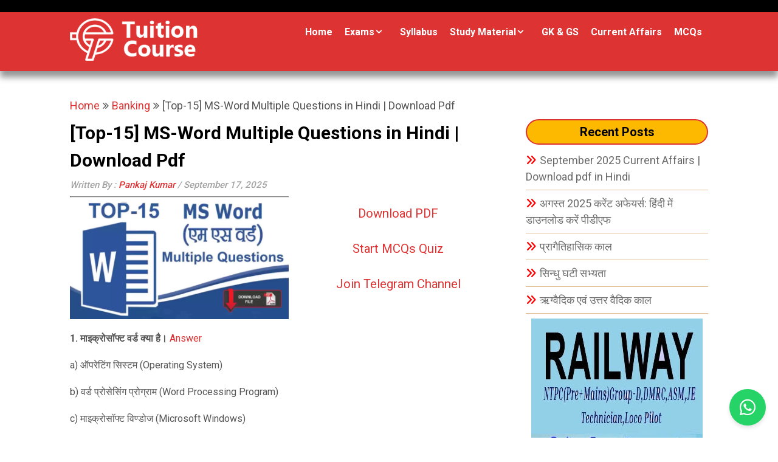

--- FILE ---
content_type: text/html; charset=UTF-8
request_url: https://tuitioncourse.com/top-15-ms-word-multiple-questions-in-hindi-download-pdf/
body_size: 28380
content:
<!DOCTYPE html>
<html lang="en-US">
<head>
<!-- Global site tag (gtag.js) - Google Analytics -->
<script async src="https://www.googletagmanager.com/gtag/js?id=G-Q5QWHG89VL"></script>
<script>
window.dataLayer = window.dataLayer || [];
function gtag(){dataLayer.push(arguments);}
gtag('js', new Date());
gtag('config', 'G-Q5QWHG89VL');
</script>
<script async src="https://pagead2.googlesyndication.com/pagead/js/adsbygoogle.js?client=ca-pub-5727408652574117" crossorigin="anonymous"></script>
<meta name="google-site-verification" content="31P9Qfj8QDm8hAt43QTlhYDONxQfCeHWR84Dq-0YVjE" />
<meta charset="UTF-8">
<meta name="viewport" content="width=device-width, initial-scale=1">
<link rel="profile" href="http://gmpg.org/xfn/11">
<link rel="pingback" href="https://tuitioncourse.com/xmlrpc.php">
<meta name='robots' content='index, follow, max-image-preview:large, max-snippet:-1, max-video-preview:-1' />
<!-- This site is optimized with the Yoast SEO plugin v26.7 - https://yoast.com/wordpress/plugins/seo/ -->
<title>[Top-15] MS-Word Multiple Questions in Hindi | Download Pdf</title>
<link rel="canonical" href="https://tuitioncourse.com/top-15-ms-word-multiple-questions-in-hindi-download-pdf/" />
<link rel="next" href="https://tuitioncourse.com/top-15-ms-word-multiple-questions-in-hindi-download-pdf/2/" />
<meta property="og:locale" content="en_US" />
<meta property="og:type" content="article" />
<meta property="og:title" content="[Top-15] MS-Word Multiple Questions in Hindi | Download Pdf" />
<meta property="og:description" content="1. माइक्रोसॉफ्ट वर्ड क्‍या है। Answer a) ऑपरेटिंग सिस्‍टम (Operating System) b) वर्ड प्रोसेसिंग प्रोग्राम (Word Processing Program) c) माइक्रोसॉफ्ट विण्‍डोज (Microsoft Windows) d) इनमे से कोई नही (None of Above) 2. Ms Word की विशेषताऍ क्या है। Answer a) स्‍पेलिंग चैकिंग (Spelling Checking) b) ग्राफिक्‍स (Graphics) c) दोनो (Both) d) इनमे से कोई नही [&hellip;]" />
<meta property="og:url" content="https://tuitioncourse.com/top-15-ms-word-multiple-questions-in-hindi-download-pdf/" />
<meta property="og:site_name" content="Tuition Course" />
<meta property="article:publisher" content="https://facebook.com/tuitioncourse" />
<meta property="article:author" content="https://facebook.com/pankajahimanpur/" />
<meta property="article:published_time" content="2024-10-29T17:21:07+00:00" />
<meta property="article:modified_time" content="2025-09-17T14:29:23+00:00" />
<meta property="og:image" content="https://tuitioncourse.com/wp-content/uploads/2022/09/MS-word-multiple-questions.webp" />
<meta property="og:image:width" content="1600" />
<meta property="og:image:height" content="900" />
<meta property="og:image:type" content="image/webp" />
<meta name="author" content="Pankaj Kumar" />
<meta name="twitter:card" content="summary_large_image" />
<meta name="twitter:image" content="https://tuitioncourse.com/wp-content/uploads/2022/09/MS-word-multiple-questions.webp" />
<meta name="twitter:creator" content="@https://x.com/pankajahimanpur/" />
<meta name="twitter:site" content="@tuitioncourse" />
<meta name="twitter:label1" content="Written by" />
<meta name="twitter:data1" content="Pankaj Kumar" />
<meta name="twitter:label2" content="Est. reading time" />
<meta name="twitter:data2" content="1 minute" />
<script type="application/ld+json" class="yoast-schema-graph">{"@context":"https://schema.org","@graph":[{"@type":"Article","@id":"https://tuitioncourse.com/top-15-ms-word-multiple-questions-in-hindi-download-pdf/#article","isPartOf":{"@id":"https://tuitioncourse.com/top-15-ms-word-multiple-questions-in-hindi-download-pdf/"},"author":{"name":"Pankaj Kumar","@id":"https://tuitioncourse.com/#/schema/person/2f253b6bd55bbf4fcc0afa5e615487a7"},"headline":"[Top-15] MS-Word Multiple Questions in Hindi | Download Pdf","datePublished":"2024-10-29T17:21:07+00:00","dateModified":"2025-09-17T14:29:23+00:00","mainEntityOfPage":{"@id":"https://tuitioncourse.com/top-15-ms-word-multiple-questions-in-hindi-download-pdf/"},"wordCount":230,"commentCount":0,"publisher":{"@id":"https://tuitioncourse.com/#organization"},"image":{"@id":"https://tuitioncourse.com/top-15-ms-word-multiple-questions-in-hindi-download-pdf/#primaryimage"},"thumbnailUrl":"https://tuitioncourse.com/wp-content/uploads/2022/09/MS-word-multiple-questions.webp","articleSection":["Computer Knowledge","PDF"],"inLanguage":"en-US","potentialAction":[{"@type":"CommentAction","name":"Comment","target":["https://tuitioncourse.com/top-15-ms-word-multiple-questions-in-hindi-download-pdf/#respond"]}]},{"@type":"WebPage","@id":"https://tuitioncourse.com/top-15-ms-word-multiple-questions-in-hindi-download-pdf/","url":"https://tuitioncourse.com/top-15-ms-word-multiple-questions-in-hindi-download-pdf/","name":"[Top-15] MS-Word Multiple Questions in Hindi | Download Pdf","isPartOf":{"@id":"https://tuitioncourse.com/#website"},"primaryImageOfPage":{"@id":"https://tuitioncourse.com/top-15-ms-word-multiple-questions-in-hindi-download-pdf/#primaryimage"},"image":{"@id":"https://tuitioncourse.com/top-15-ms-word-multiple-questions-in-hindi-download-pdf/#primaryimage"},"thumbnailUrl":"https://tuitioncourse.com/wp-content/uploads/2022/09/MS-word-multiple-questions.webp","datePublished":"2024-10-29T17:21:07+00:00","dateModified":"2025-09-17T14:29:23+00:00","inLanguage":"en-US","potentialAction":[{"@type":"ReadAction","target":["https://tuitioncourse.com/top-15-ms-word-multiple-questions-in-hindi-download-pdf/"]}]},{"@type":"ImageObject","inLanguage":"en-US","@id":"https://tuitioncourse.com/top-15-ms-word-multiple-questions-in-hindi-download-pdf/#primaryimage","url":"https://tuitioncourse.com/wp-content/uploads/2022/09/MS-word-multiple-questions.webp","contentUrl":"https://tuitioncourse.com/wp-content/uploads/2022/09/MS-word-multiple-questions.webp","width":1600,"height":900,"caption":"[Top-15] MS-Word Multiple Questions in Hindi | Download Pdf"},{"@type":"WebSite","@id":"https://tuitioncourse.com/#website","url":"https://tuitioncourse.com/","name":"Tuition Course","description":"Largest E-Tuition Classes for all Exams","publisher":{"@id":"https://tuitioncourse.com/#organization"},"alternateName":"Tuitioncourse.com","potentialAction":[{"@type":"SearchAction","target":{"@type":"EntryPoint","urlTemplate":"https://tuitioncourse.com/?s={search_term_string}"},"query-input":{"@type":"PropertyValueSpecification","valueRequired":true,"valueName":"search_term_string"}}],"inLanguage":"en-US"},{"@type":"Organization","@id":"https://tuitioncourse.com/#organization","name":"Tuition Course","url":"https://tuitioncourse.com/","logo":{"@type":"ImageObject","inLanguage":"en-US","@id":"https://tuitioncourse.com/#/schema/logo/image/","url":"https://tuitioncourse.com/wp-content/uploads/2022/09/favicon.png","contentUrl":"https://tuitioncourse.com/wp-content/uploads/2022/09/favicon.png","width":512,"height":512,"caption":"Tuition Course"},"image":{"@id":"https://tuitioncourse.com/#/schema/logo/image/"},"sameAs":["https://facebook.com/tuitioncourse","https://x.com/tuitioncourse"]},{"@type":"Person","@id":"https://tuitioncourse.com/#/schema/person/2f253b6bd55bbf4fcc0afa5e615487a7","name":"Pankaj Kumar","image":{"@type":"ImageObject","inLanguage":"en-US","@id":"https://tuitioncourse.com/#/schema/person/image/","url":"https://secure.gravatar.com/avatar/7c69da1a02c1aa6e1f43549ca519b7767e949b00165dada10f46c0f0d38d3b3e?s=96&d=monsterid&r=g","contentUrl":"https://secure.gravatar.com/avatar/7c69da1a02c1aa6e1f43549ca519b7767e949b00165dada10f46c0f0d38d3b3e?s=96&d=monsterid&r=g","caption":"Pankaj Kumar"},"description":"Experienced Mathematics Teacher with a demonstrated history of working in the Primary / Secondary and Higher Education Industry. Strong education professional with a Diploma (CS&amp;E), B.A. (History) and B. Ed. Through our blog Tuitioncourse.com, we tell people about the answers to the questions related to the preparation of the competition, as well as we will keep telling you something on interesting facts like knowledge-science, politics and entertainment.”","sameAs":["https://facebook.com/pankajahimanpur/","https://Instagram.com/pankajahimanpur/","https://linkedin.com/in/pankajahimanpur/","https://x.com/https://x.com/pankajahimanpur/","https://YouTube.com/@pankajahimanpur/"],"url":"https://tuitioncourse.com/author/pankaj-kumar/"}]}</script>
<!-- / Yoast SEO plugin. -->
<link rel='dns-prefetch' href='//fonts.googleapis.com' />
<link rel="alternate" type="application/rss+xml" title="Tuition Course &raquo; Feed" href="https://tuitioncourse.com/feed/" />
<link rel="alternate" type="application/rss+xml" title="Tuition Course &raquo; Comments Feed" href="https://tuitioncourse.com/comments/feed/" />
<link rel="alternate" type="application/rss+xml" title="Tuition Course &raquo; [Top-15] MS-Word Multiple Questions in Hindi | Download Pdf Comments Feed" href="https://tuitioncourse.com/top-15-ms-word-multiple-questions-in-hindi-download-pdf/feed/" />
<link rel="alternate" title="oEmbed (JSON)" type="application/json+oembed" href="https://tuitioncourse.com/wp-json/oembed/1.0/embed?url=https%3A%2F%2Ftuitioncourse.com%2Ftop-15-ms-word-multiple-questions-in-hindi-download-pdf%2F" />
<link rel="alternate" title="oEmbed (XML)" type="text/xml+oembed" href="https://tuitioncourse.com/wp-json/oembed/1.0/embed?url=https%3A%2F%2Ftuitioncourse.com%2Ftop-15-ms-word-multiple-questions-in-hindi-download-pdf%2F&#038;format=xml" />
<style id='wp-img-auto-sizes-contain-inline-css' type='text/css'>
img:is([sizes=auto i],[sizes^="auto," i]){contain-intrinsic-size:3000px 1500px}
/*# sourceURL=wp-img-auto-sizes-contain-inline-css */
</style>
<style id='superb-addons-variable-fallbacks-inline-css' type='text/css'>
:root{--wp--preset--color--primary:#1f7cec;--wp--preset--color--primary-hover:#3993ff;--wp--preset--color--base:#fff;--wp--preset--color--featured:#0a284b;--wp--preset--color--contrast-light:#fff;--wp--preset--color--contrast-dark:#000;--wp--preset--color--mono-1:#0d3c74;--wp--preset--color--mono-2:#64748b;--wp--preset--color--mono-3:#e2e8f0;--wp--preset--color--mono-4:#f8fafc;--wp--preset--spacing--superbspacing-xxsmall:clamp(5px,1vw,10px);--wp--preset--spacing--superbspacing-xsmall:clamp(10px,2vw,20px);--wp--preset--spacing--superbspacing-small:clamp(20px,4vw,40px);--wp--preset--spacing--superbspacing-medium:clamp(30px,6vw,60px);--wp--preset--spacing--superbspacing-large:clamp(40px,8vw,80px);--wp--preset--spacing--superbspacing-xlarge:clamp(50px,10vw,100px);--wp--preset--spacing--superbspacing-xxlarge:clamp(60px,12vw,120px);--wp--preset--font-size--superbfont-tiny:clamp(10px,0.625rem + ((1vw - 3.2px) * 0.227),12px);--wp--preset--font-size--superbfont-xxsmall:clamp(12px,0.75rem + ((1vw - 3.2px) * 0.227),14px);--wp--preset--font-size--superbfont-xsmall:clamp(16px,1rem + ((1vw - 3.2px) * 1),16px);--wp--preset--font-size--superbfont-small:clamp(16px,1rem + ((1vw - 3.2px) * 0.227),18px);--wp--preset--font-size--superbfont-medium:clamp(18px,1.125rem + ((1vw - 3.2px) * 0.227),20px);--wp--preset--font-size--superbfont-large:clamp(24px,1.5rem + ((1vw - 3.2px) * 0.909),32px);--wp--preset--font-size--superbfont-xlarge:clamp(32px,2rem + ((1vw - 3.2px) * 1.818),48px);--wp--preset--font-size--superbfont-xxlarge:clamp(40px,2.5rem + ((1vw - 3.2px) * 2.727),64px)}.has-primary-color{color:var(--wp--preset--color--primary)!important}.has-primary-hover-color{color:var(--wp--preset--color--primary-hover)!important}.has-base-color{color:var(--wp--preset--color--base)!important}.has-featured-color{color:var(--wp--preset--color--featured)!important}.has-contrast-light-color{color:var(--wp--preset--color--contrast-light)!important}.has-contrast-dark-color{color:var(--wp--preset--color--contrast-dark)!important}.has-mono-1-color{color:var(--wp--preset--color--mono-1)!important}.has-mono-2-color{color:var(--wp--preset--color--mono-2)!important}.has-mono-3-color{color:var(--wp--preset--color--mono-3)!important}.has-mono-4-color{color:var(--wp--preset--color--mono-4)!important}.has-primary-background-color{background-color:var(--wp--preset--color--primary)!important}.has-primary-hover-background-color{background-color:var(--wp--preset--color--primary-hover)!important}.has-base-background-color{background-color:var(--wp--preset--color--base)!important}.has-featured-background-color{background-color:var(--wp--preset--color--featured)!important}.has-contrast-light-background-color{background-color:var(--wp--preset--color--contrast-light)!important}.has-contrast-dark-background-color{background-color:var(--wp--preset--color--contrast-dark)!important}.has-mono-1-background-color{background-color:var(--wp--preset--color--mono-1)!important}.has-mono-2-background-color{background-color:var(--wp--preset--color--mono-2)!important}.has-mono-3-background-color{background-color:var(--wp--preset--color--mono-3)!important}.has-mono-4-background-color{background-color:var(--wp--preset--color--mono-4)!important}.has-superbfont-tiny-font-size{font-size:var(--wp--preset--font-size--superbfont-tiny)!important}.has-superbfont-xxsmall-font-size{font-size:var(--wp--preset--font-size--superbfont-xxsmall)!important}.has-superbfont-xsmall-font-size{font-size:var(--wp--preset--font-size--superbfont-xsmall)!important}.has-superbfont-small-font-size{font-size:var(--wp--preset--font-size--superbfont-small)!important}.has-superbfont-medium-font-size{font-size:var(--wp--preset--font-size--superbfont-medium)!important}.has-superbfont-large-font-size{font-size:var(--wp--preset--font-size--superbfont-large)!important}.has-superbfont-xlarge-font-size{font-size:var(--wp--preset--font-size--superbfont-xlarge)!important}.has-superbfont-xxlarge-font-size{font-size:var(--wp--preset--font-size--superbfont-xxlarge)!important}
/*# sourceURL=superb-addons-variable-fallbacks-inline-css */
</style>
<style id='wp-emoji-styles-inline-css' type='text/css'>
img.wp-smiley, img.emoji {
display: inline !important;
border: none !important;
box-shadow: none !important;
height: 1em !important;
width: 1em !important;
margin: 0 0.07em !important;
vertical-align: -0.1em !important;
background: none !important;
padding: 0 !important;
}
/*# sourceURL=wp-emoji-styles-inline-css */
</style>
<link rel='stylesheet' id='wp-block-library-css' href='https://tuitioncourse.com/wp-includes/css/dist/block-library/style.min.css?ver=6.9' type='text/css' media='all' />
<link rel='stylesheet' id='wp-block-gallery-css' href='https://tuitioncourse.com/wp-includes/blocks/gallery/style.min.css?ver=6.9' type='text/css' media='all' />
<style id='wp-block-heading-inline-css' type='text/css'>
h1:where(.wp-block-heading).has-background,h2:where(.wp-block-heading).has-background,h3:where(.wp-block-heading).has-background,h4:where(.wp-block-heading).has-background,h5:where(.wp-block-heading).has-background,h6:where(.wp-block-heading).has-background{padding:1.25em 2.375em}h1.has-text-align-left[style*=writing-mode]:where([style*=vertical-lr]),h1.has-text-align-right[style*=writing-mode]:where([style*=vertical-rl]),h2.has-text-align-left[style*=writing-mode]:where([style*=vertical-lr]),h2.has-text-align-right[style*=writing-mode]:where([style*=vertical-rl]),h3.has-text-align-left[style*=writing-mode]:where([style*=vertical-lr]),h3.has-text-align-right[style*=writing-mode]:where([style*=vertical-rl]),h4.has-text-align-left[style*=writing-mode]:where([style*=vertical-lr]),h4.has-text-align-right[style*=writing-mode]:where([style*=vertical-rl]),h5.has-text-align-left[style*=writing-mode]:where([style*=vertical-lr]),h5.has-text-align-right[style*=writing-mode]:where([style*=vertical-rl]),h6.has-text-align-left[style*=writing-mode]:where([style*=vertical-lr]),h6.has-text-align-right[style*=writing-mode]:where([style*=vertical-rl]){rotate:180deg}
/*# sourceURL=https://tuitioncourse.com/wp-includes/blocks/heading/style.min.css */
</style>
<style id='wp-block-image-inline-css' type='text/css'>
.wp-block-image>a,.wp-block-image>figure>a{display:inline-block}.wp-block-image img{box-sizing:border-box;height:auto;max-width:100%;vertical-align:bottom}@media not (prefers-reduced-motion){.wp-block-image img.hide{visibility:hidden}.wp-block-image img.show{animation:show-content-image .4s}}.wp-block-image[style*=border-radius] img,.wp-block-image[style*=border-radius]>a{border-radius:inherit}.wp-block-image.has-custom-border img{box-sizing:border-box}.wp-block-image.aligncenter{text-align:center}.wp-block-image.alignfull>a,.wp-block-image.alignwide>a{width:100%}.wp-block-image.alignfull img,.wp-block-image.alignwide img{height:auto;width:100%}.wp-block-image .aligncenter,.wp-block-image .alignleft,.wp-block-image .alignright,.wp-block-image.aligncenter,.wp-block-image.alignleft,.wp-block-image.alignright{display:table}.wp-block-image .aligncenter>figcaption,.wp-block-image .alignleft>figcaption,.wp-block-image .alignright>figcaption,.wp-block-image.aligncenter>figcaption,.wp-block-image.alignleft>figcaption,.wp-block-image.alignright>figcaption{caption-side:bottom;display:table-caption}.wp-block-image .alignleft{float:left;margin:.5em 1em .5em 0}.wp-block-image .alignright{float:right;margin:.5em 0 .5em 1em}.wp-block-image .aligncenter{margin-left:auto;margin-right:auto}.wp-block-image :where(figcaption){margin-bottom:1em;margin-top:.5em}.wp-block-image.is-style-circle-mask img{border-radius:9999px}@supports ((-webkit-mask-image:none) or (mask-image:none)) or (-webkit-mask-image:none){.wp-block-image.is-style-circle-mask img{border-radius:0;-webkit-mask-image:url('data:image/svg+xml;utf8,<svg viewBox="0 0 100 100" xmlns="http://www.w3.org/2000/svg"><circle cx="50" cy="50" r="50"/></svg>');mask-image:url('data:image/svg+xml;utf8,<svg viewBox="0 0 100 100" xmlns="http://www.w3.org/2000/svg"><circle cx="50" cy="50" r="50"/></svg>');mask-mode:alpha;-webkit-mask-position:center;mask-position:center;-webkit-mask-repeat:no-repeat;mask-repeat:no-repeat;-webkit-mask-size:contain;mask-size:contain}}:root :where(.wp-block-image.is-style-rounded img,.wp-block-image .is-style-rounded img){border-radius:9999px}.wp-block-image figure{margin:0}.wp-lightbox-container{display:flex;flex-direction:column;position:relative}.wp-lightbox-container img{cursor:zoom-in}.wp-lightbox-container img:hover+button{opacity:1}.wp-lightbox-container button{align-items:center;backdrop-filter:blur(16px) saturate(180%);background-color:#5a5a5a40;border:none;border-radius:4px;cursor:zoom-in;display:flex;height:20px;justify-content:center;opacity:0;padding:0;position:absolute;right:16px;text-align:center;top:16px;width:20px;z-index:100}@media not (prefers-reduced-motion){.wp-lightbox-container button{transition:opacity .2s ease}}.wp-lightbox-container button:focus-visible{outline:3px auto #5a5a5a40;outline:3px auto -webkit-focus-ring-color;outline-offset:3px}.wp-lightbox-container button:hover{cursor:pointer;opacity:1}.wp-lightbox-container button:focus{opacity:1}.wp-lightbox-container button:focus,.wp-lightbox-container button:hover,.wp-lightbox-container button:not(:hover):not(:active):not(.has-background){background-color:#5a5a5a40;border:none}.wp-lightbox-overlay{box-sizing:border-box;cursor:zoom-out;height:100vh;left:0;overflow:hidden;position:fixed;top:0;visibility:hidden;width:100%;z-index:100000}.wp-lightbox-overlay .close-button{align-items:center;cursor:pointer;display:flex;justify-content:center;min-height:40px;min-width:40px;padding:0;position:absolute;right:calc(env(safe-area-inset-right) + 16px);top:calc(env(safe-area-inset-top) + 16px);z-index:5000000}.wp-lightbox-overlay .close-button:focus,.wp-lightbox-overlay .close-button:hover,.wp-lightbox-overlay .close-button:not(:hover):not(:active):not(.has-background){background:none;border:none}.wp-lightbox-overlay .lightbox-image-container{height:var(--wp--lightbox-container-height);left:50%;overflow:hidden;position:absolute;top:50%;transform:translate(-50%,-50%);transform-origin:top left;width:var(--wp--lightbox-container-width);z-index:9999999999}.wp-lightbox-overlay .wp-block-image{align-items:center;box-sizing:border-box;display:flex;height:100%;justify-content:center;margin:0;position:relative;transform-origin:0 0;width:100%;z-index:3000000}.wp-lightbox-overlay .wp-block-image img{height:var(--wp--lightbox-image-height);min-height:var(--wp--lightbox-image-height);min-width:var(--wp--lightbox-image-width);width:var(--wp--lightbox-image-width)}.wp-lightbox-overlay .wp-block-image figcaption{display:none}.wp-lightbox-overlay button{background:none;border:none}.wp-lightbox-overlay .scrim{background-color:#fff;height:100%;opacity:.9;position:absolute;width:100%;z-index:2000000}.wp-lightbox-overlay.active{visibility:visible}@media not (prefers-reduced-motion){.wp-lightbox-overlay.active{animation:turn-on-visibility .25s both}.wp-lightbox-overlay.active img{animation:turn-on-visibility .35s both}.wp-lightbox-overlay.show-closing-animation:not(.active){animation:turn-off-visibility .35s both}.wp-lightbox-overlay.show-closing-animation:not(.active) img{animation:turn-off-visibility .25s both}.wp-lightbox-overlay.zoom.active{animation:none;opacity:1;visibility:visible}.wp-lightbox-overlay.zoom.active .lightbox-image-container{animation:lightbox-zoom-in .4s}.wp-lightbox-overlay.zoom.active .lightbox-image-container img{animation:none}.wp-lightbox-overlay.zoom.active .scrim{animation:turn-on-visibility .4s forwards}.wp-lightbox-overlay.zoom.show-closing-animation:not(.active){animation:none}.wp-lightbox-overlay.zoom.show-closing-animation:not(.active) .lightbox-image-container{animation:lightbox-zoom-out .4s}.wp-lightbox-overlay.zoom.show-closing-animation:not(.active) .lightbox-image-container img{animation:none}.wp-lightbox-overlay.zoom.show-closing-animation:not(.active) .scrim{animation:turn-off-visibility .4s forwards}}@keyframes show-content-image{0%{visibility:hidden}99%{visibility:hidden}to{visibility:visible}}@keyframes turn-on-visibility{0%{opacity:0}to{opacity:1}}@keyframes turn-off-visibility{0%{opacity:1;visibility:visible}99%{opacity:0;visibility:visible}to{opacity:0;visibility:hidden}}@keyframes lightbox-zoom-in{0%{transform:translate(calc((-100vw + var(--wp--lightbox-scrollbar-width))/2 + var(--wp--lightbox-initial-left-position)),calc(-50vh + var(--wp--lightbox-initial-top-position))) scale(var(--wp--lightbox-scale))}to{transform:translate(-50%,-50%) scale(1)}}@keyframes lightbox-zoom-out{0%{transform:translate(-50%,-50%) scale(1);visibility:visible}99%{visibility:visible}to{transform:translate(calc((-100vw + var(--wp--lightbox-scrollbar-width))/2 + var(--wp--lightbox-initial-left-position)),calc(-50vh + var(--wp--lightbox-initial-top-position))) scale(var(--wp--lightbox-scale));visibility:hidden}}
/*# sourceURL=https://tuitioncourse.com/wp-includes/blocks/image/style.min.css */
</style>
<style id='wp-block-latest-posts-inline-css' type='text/css'>
.wp-block-latest-posts{box-sizing:border-box}.wp-block-latest-posts.alignleft{margin-right:2em}.wp-block-latest-posts.alignright{margin-left:2em}.wp-block-latest-posts.wp-block-latest-posts__list{list-style:none}.wp-block-latest-posts.wp-block-latest-posts__list li{clear:both;overflow-wrap:break-word}.wp-block-latest-posts.is-grid{display:flex;flex-wrap:wrap}.wp-block-latest-posts.is-grid li{margin:0 1.25em 1.25em 0;width:100%}@media (min-width:600px){.wp-block-latest-posts.columns-2 li{width:calc(50% - .625em)}.wp-block-latest-posts.columns-2 li:nth-child(2n){margin-right:0}.wp-block-latest-posts.columns-3 li{width:calc(33.33333% - .83333em)}.wp-block-latest-posts.columns-3 li:nth-child(3n){margin-right:0}.wp-block-latest-posts.columns-4 li{width:calc(25% - .9375em)}.wp-block-latest-posts.columns-4 li:nth-child(4n){margin-right:0}.wp-block-latest-posts.columns-5 li{width:calc(20% - 1em)}.wp-block-latest-posts.columns-5 li:nth-child(5n){margin-right:0}.wp-block-latest-posts.columns-6 li{width:calc(16.66667% - 1.04167em)}.wp-block-latest-posts.columns-6 li:nth-child(6n){margin-right:0}}:root :where(.wp-block-latest-posts.is-grid){padding:0}:root :where(.wp-block-latest-posts.wp-block-latest-posts__list){padding-left:0}.wp-block-latest-posts__post-author,.wp-block-latest-posts__post-date{display:block;font-size:.8125em}.wp-block-latest-posts__post-excerpt,.wp-block-latest-posts__post-full-content{margin-bottom:1em;margin-top:.5em}.wp-block-latest-posts__featured-image a{display:inline-block}.wp-block-latest-posts__featured-image img{height:auto;max-width:100%;width:auto}.wp-block-latest-posts__featured-image.alignleft{float:left;margin-right:1em}.wp-block-latest-posts__featured-image.alignright{float:right;margin-left:1em}.wp-block-latest-posts__featured-image.aligncenter{margin-bottom:1em;text-align:center}
/*# sourceURL=https://tuitioncourse.com/wp-includes/blocks/latest-posts/style.min.css */
</style>
<style id='wp-block-columns-inline-css' type='text/css'>
.wp-block-columns{box-sizing:border-box;display:flex;flex-wrap:wrap!important}@media (min-width:782px){.wp-block-columns{flex-wrap:nowrap!important}}.wp-block-columns{align-items:normal!important}.wp-block-columns.are-vertically-aligned-top{align-items:flex-start}.wp-block-columns.are-vertically-aligned-center{align-items:center}.wp-block-columns.are-vertically-aligned-bottom{align-items:flex-end}@media (max-width:781px){.wp-block-columns:not(.is-not-stacked-on-mobile)>.wp-block-column{flex-basis:100%!important}}@media (min-width:782px){.wp-block-columns:not(.is-not-stacked-on-mobile)>.wp-block-column{flex-basis:0;flex-grow:1}.wp-block-columns:not(.is-not-stacked-on-mobile)>.wp-block-column[style*=flex-basis]{flex-grow:0}}.wp-block-columns.is-not-stacked-on-mobile{flex-wrap:nowrap!important}.wp-block-columns.is-not-stacked-on-mobile>.wp-block-column{flex-basis:0;flex-grow:1}.wp-block-columns.is-not-stacked-on-mobile>.wp-block-column[style*=flex-basis]{flex-grow:0}:where(.wp-block-columns){margin-bottom:1.75em}:where(.wp-block-columns.has-background){padding:1.25em 2.375em}.wp-block-column{flex-grow:1;min-width:0;overflow-wrap:break-word;word-break:break-word}.wp-block-column.is-vertically-aligned-top{align-self:flex-start}.wp-block-column.is-vertically-aligned-center{align-self:center}.wp-block-column.is-vertically-aligned-bottom{align-self:flex-end}.wp-block-column.is-vertically-aligned-stretch{align-self:stretch}.wp-block-column.is-vertically-aligned-bottom,.wp-block-column.is-vertically-aligned-center,.wp-block-column.is-vertically-aligned-top{width:100%}
/*# sourceURL=https://tuitioncourse.com/wp-includes/blocks/columns/style.min.css */
</style>
<style id='wp-block-group-inline-css' type='text/css'>
.wp-block-group{box-sizing:border-box}:where(.wp-block-group.wp-block-group-is-layout-constrained){position:relative}
.wp-block-group.is-style-superbaddons-card{background-color:var(--wp--preset--color--contrast-light);border-color:var(--wp--preset--color--mono-3);border-radius:10px;border-style:solid;border-width:1px;box-shadow:0 1px 2px 0 rgba(0,0,0,.05);color:var(--wp--preset--color--contrast-dark);padding:var(--wp--preset--spacing--superbspacing-small)}
/*# sourceURL=wp-block-group-inline-css */
</style>
<style id='wp-block-separator-inline-css' type='text/css'>
@charset "UTF-8";.wp-block-separator{border:none;border-top:2px solid}:root :where(.wp-block-separator.is-style-dots){height:auto;line-height:1;text-align:center}:root :where(.wp-block-separator.is-style-dots):before{color:currentColor;content:"···";font-family:serif;font-size:1.5em;letter-spacing:2em;padding-left:2em}.wp-block-separator.is-style-dots{background:none!important;border:none!important}
/*# sourceURL=https://tuitioncourse.com/wp-includes/blocks/separator/style.min.css */
</style>
<style id='wp-block-social-links-inline-css' type='text/css'>
.wp-block-social-links{background:none;box-sizing:border-box;margin-left:0;padding-left:0;padding-right:0;text-indent:0}.wp-block-social-links .wp-social-link a,.wp-block-social-links .wp-social-link a:hover{border-bottom:0;box-shadow:none;text-decoration:none}.wp-block-social-links .wp-social-link svg{height:1em;width:1em}.wp-block-social-links .wp-social-link span:not(.screen-reader-text){font-size:.65em;margin-left:.5em;margin-right:.5em}.wp-block-social-links.has-small-icon-size{font-size:16px}.wp-block-social-links,.wp-block-social-links.has-normal-icon-size{font-size:24px}.wp-block-social-links.has-large-icon-size{font-size:36px}.wp-block-social-links.has-huge-icon-size{font-size:48px}.wp-block-social-links.aligncenter{display:flex;justify-content:center}.wp-block-social-links.alignright{justify-content:flex-end}.wp-block-social-link{border-radius:9999px;display:block}@media not (prefers-reduced-motion){.wp-block-social-link{transition:transform .1s ease}}.wp-block-social-link{height:auto}.wp-block-social-link a{align-items:center;display:flex;line-height:0}.wp-block-social-link:hover{transform:scale(1.1)}.wp-block-social-links .wp-block-social-link.wp-social-link{display:inline-block;margin:0;padding:0}.wp-block-social-links .wp-block-social-link.wp-social-link .wp-block-social-link-anchor,.wp-block-social-links .wp-block-social-link.wp-social-link .wp-block-social-link-anchor svg,.wp-block-social-links .wp-block-social-link.wp-social-link .wp-block-social-link-anchor:active,.wp-block-social-links .wp-block-social-link.wp-social-link .wp-block-social-link-anchor:hover,.wp-block-social-links .wp-block-social-link.wp-social-link .wp-block-social-link-anchor:visited{color:currentColor;fill:currentColor}:where(.wp-block-social-links:not(.is-style-logos-only)) .wp-social-link{background-color:#f0f0f0;color:#444}:where(.wp-block-social-links:not(.is-style-logos-only)) .wp-social-link-amazon{background-color:#f90;color:#fff}:where(.wp-block-social-links:not(.is-style-logos-only)) .wp-social-link-bandcamp{background-color:#1ea0c3;color:#fff}:where(.wp-block-social-links:not(.is-style-logos-only)) .wp-social-link-behance{background-color:#0757fe;color:#fff}:where(.wp-block-social-links:not(.is-style-logos-only)) .wp-social-link-bluesky{background-color:#0a7aff;color:#fff}:where(.wp-block-social-links:not(.is-style-logos-only)) .wp-social-link-codepen{background-color:#1e1f26;color:#fff}:where(.wp-block-social-links:not(.is-style-logos-only)) .wp-social-link-deviantart{background-color:#02e49b;color:#fff}:where(.wp-block-social-links:not(.is-style-logos-only)) .wp-social-link-discord{background-color:#5865f2;color:#fff}:where(.wp-block-social-links:not(.is-style-logos-only)) .wp-social-link-dribbble{background-color:#e94c89;color:#fff}:where(.wp-block-social-links:not(.is-style-logos-only)) .wp-social-link-dropbox{background-color:#4280ff;color:#fff}:where(.wp-block-social-links:not(.is-style-logos-only)) .wp-social-link-etsy{background-color:#f45800;color:#fff}:where(.wp-block-social-links:not(.is-style-logos-only)) .wp-social-link-facebook{background-color:#0866ff;color:#fff}:where(.wp-block-social-links:not(.is-style-logos-only)) .wp-social-link-fivehundredpx{background-color:#000;color:#fff}:where(.wp-block-social-links:not(.is-style-logos-only)) .wp-social-link-flickr{background-color:#0461dd;color:#fff}:where(.wp-block-social-links:not(.is-style-logos-only)) .wp-social-link-foursquare{background-color:#e65678;color:#fff}:where(.wp-block-social-links:not(.is-style-logos-only)) .wp-social-link-github{background-color:#24292d;color:#fff}:where(.wp-block-social-links:not(.is-style-logos-only)) .wp-social-link-goodreads{background-color:#eceadd;color:#382110}:where(.wp-block-social-links:not(.is-style-logos-only)) .wp-social-link-google{background-color:#ea4434;color:#fff}:where(.wp-block-social-links:not(.is-style-logos-only)) .wp-social-link-gravatar{background-color:#1d4fc4;color:#fff}:where(.wp-block-social-links:not(.is-style-logos-only)) .wp-social-link-instagram{background-color:#f00075;color:#fff}:where(.wp-block-social-links:not(.is-style-logos-only)) .wp-social-link-lastfm{background-color:#e21b24;color:#fff}:where(.wp-block-social-links:not(.is-style-logos-only)) .wp-social-link-linkedin{background-color:#0d66c2;color:#fff}:where(.wp-block-social-links:not(.is-style-logos-only)) .wp-social-link-mastodon{background-color:#3288d4;color:#fff}:where(.wp-block-social-links:not(.is-style-logos-only)) .wp-social-link-medium{background-color:#000;color:#fff}:where(.wp-block-social-links:not(.is-style-logos-only)) .wp-social-link-meetup{background-color:#f6405f;color:#fff}:where(.wp-block-social-links:not(.is-style-logos-only)) .wp-social-link-patreon{background-color:#000;color:#fff}:where(.wp-block-social-links:not(.is-style-logos-only)) .wp-social-link-pinterest{background-color:#e60122;color:#fff}:where(.wp-block-social-links:not(.is-style-logos-only)) .wp-social-link-pocket{background-color:#ef4155;color:#fff}:where(.wp-block-social-links:not(.is-style-logos-only)) .wp-social-link-reddit{background-color:#ff4500;color:#fff}:where(.wp-block-social-links:not(.is-style-logos-only)) .wp-social-link-skype{background-color:#0478d7;color:#fff}:where(.wp-block-social-links:not(.is-style-logos-only)) .wp-social-link-snapchat{background-color:#fefc00;color:#fff;stroke:#000}:where(.wp-block-social-links:not(.is-style-logos-only)) .wp-social-link-soundcloud{background-color:#ff5600;color:#fff}:where(.wp-block-social-links:not(.is-style-logos-only)) .wp-social-link-spotify{background-color:#1bd760;color:#fff}:where(.wp-block-social-links:not(.is-style-logos-only)) .wp-social-link-telegram{background-color:#2aabee;color:#fff}:where(.wp-block-social-links:not(.is-style-logos-only)) .wp-social-link-threads{background-color:#000;color:#fff}:where(.wp-block-social-links:not(.is-style-logos-only)) .wp-social-link-tiktok{background-color:#000;color:#fff}:where(.wp-block-social-links:not(.is-style-logos-only)) .wp-social-link-tumblr{background-color:#011835;color:#fff}:where(.wp-block-social-links:not(.is-style-logos-only)) .wp-social-link-twitch{background-color:#6440a4;color:#fff}:where(.wp-block-social-links:not(.is-style-logos-only)) .wp-social-link-twitter{background-color:#1da1f2;color:#fff}:where(.wp-block-social-links:not(.is-style-logos-only)) .wp-social-link-vimeo{background-color:#1eb7ea;color:#fff}:where(.wp-block-social-links:not(.is-style-logos-only)) .wp-social-link-vk{background-color:#4680c2;color:#fff}:where(.wp-block-social-links:not(.is-style-logos-only)) .wp-social-link-wordpress{background-color:#3499cd;color:#fff}:where(.wp-block-social-links:not(.is-style-logos-only)) .wp-social-link-whatsapp{background-color:#25d366;color:#fff}:where(.wp-block-social-links:not(.is-style-logos-only)) .wp-social-link-x{background-color:#000;color:#fff}:where(.wp-block-social-links:not(.is-style-logos-only)) .wp-social-link-yelp{background-color:#d32422;color:#fff}:where(.wp-block-social-links:not(.is-style-logos-only)) .wp-social-link-youtube{background-color:red;color:#fff}:where(.wp-block-social-links.is-style-logos-only) .wp-social-link{background:none}:where(.wp-block-social-links.is-style-logos-only) .wp-social-link svg{height:1.25em;width:1.25em}:where(.wp-block-social-links.is-style-logos-only) .wp-social-link-amazon{color:#f90}:where(.wp-block-social-links.is-style-logos-only) .wp-social-link-bandcamp{color:#1ea0c3}:where(.wp-block-social-links.is-style-logos-only) .wp-social-link-behance{color:#0757fe}:where(.wp-block-social-links.is-style-logos-only) .wp-social-link-bluesky{color:#0a7aff}:where(.wp-block-social-links.is-style-logos-only) .wp-social-link-codepen{color:#1e1f26}:where(.wp-block-social-links.is-style-logos-only) .wp-social-link-deviantart{color:#02e49b}:where(.wp-block-social-links.is-style-logos-only) .wp-social-link-discord{color:#5865f2}:where(.wp-block-social-links.is-style-logos-only) .wp-social-link-dribbble{color:#e94c89}:where(.wp-block-social-links.is-style-logos-only) .wp-social-link-dropbox{color:#4280ff}:where(.wp-block-social-links.is-style-logos-only) .wp-social-link-etsy{color:#f45800}:where(.wp-block-social-links.is-style-logos-only) .wp-social-link-facebook{color:#0866ff}:where(.wp-block-social-links.is-style-logos-only) .wp-social-link-fivehundredpx{color:#000}:where(.wp-block-social-links.is-style-logos-only) .wp-social-link-flickr{color:#0461dd}:where(.wp-block-social-links.is-style-logos-only) .wp-social-link-foursquare{color:#e65678}:where(.wp-block-social-links.is-style-logos-only) .wp-social-link-github{color:#24292d}:where(.wp-block-social-links.is-style-logos-only) .wp-social-link-goodreads{color:#382110}:where(.wp-block-social-links.is-style-logos-only) .wp-social-link-google{color:#ea4434}:where(.wp-block-social-links.is-style-logos-only) .wp-social-link-gravatar{color:#1d4fc4}:where(.wp-block-social-links.is-style-logos-only) .wp-social-link-instagram{color:#f00075}:where(.wp-block-social-links.is-style-logos-only) .wp-social-link-lastfm{color:#e21b24}:where(.wp-block-social-links.is-style-logos-only) .wp-social-link-linkedin{color:#0d66c2}:where(.wp-block-social-links.is-style-logos-only) .wp-social-link-mastodon{color:#3288d4}:where(.wp-block-social-links.is-style-logos-only) .wp-social-link-medium{color:#000}:where(.wp-block-social-links.is-style-logos-only) .wp-social-link-meetup{color:#f6405f}:where(.wp-block-social-links.is-style-logos-only) .wp-social-link-patreon{color:#000}:where(.wp-block-social-links.is-style-logos-only) .wp-social-link-pinterest{color:#e60122}:where(.wp-block-social-links.is-style-logos-only) .wp-social-link-pocket{color:#ef4155}:where(.wp-block-social-links.is-style-logos-only) .wp-social-link-reddit{color:#ff4500}:where(.wp-block-social-links.is-style-logos-only) .wp-social-link-skype{color:#0478d7}:where(.wp-block-social-links.is-style-logos-only) .wp-social-link-snapchat{color:#fff;stroke:#000}:where(.wp-block-social-links.is-style-logos-only) .wp-social-link-soundcloud{color:#ff5600}:where(.wp-block-social-links.is-style-logos-only) .wp-social-link-spotify{color:#1bd760}:where(.wp-block-social-links.is-style-logos-only) .wp-social-link-telegram{color:#2aabee}:where(.wp-block-social-links.is-style-logos-only) .wp-social-link-threads{color:#000}:where(.wp-block-social-links.is-style-logos-only) .wp-social-link-tiktok{color:#000}:where(.wp-block-social-links.is-style-logos-only) .wp-social-link-tumblr{color:#011835}:where(.wp-block-social-links.is-style-logos-only) .wp-social-link-twitch{color:#6440a4}:where(.wp-block-social-links.is-style-logos-only) .wp-social-link-twitter{color:#1da1f2}:where(.wp-block-social-links.is-style-logos-only) .wp-social-link-vimeo{color:#1eb7ea}:where(.wp-block-social-links.is-style-logos-only) .wp-social-link-vk{color:#4680c2}:where(.wp-block-social-links.is-style-logos-only) .wp-social-link-whatsapp{color:#25d366}:where(.wp-block-social-links.is-style-logos-only) .wp-social-link-wordpress{color:#3499cd}:where(.wp-block-social-links.is-style-logos-only) .wp-social-link-x{color:#000}:where(.wp-block-social-links.is-style-logos-only) .wp-social-link-yelp{color:#d32422}:where(.wp-block-social-links.is-style-logos-only) .wp-social-link-youtube{color:red}.wp-block-social-links.is-style-pill-shape .wp-social-link{width:auto}:root :where(.wp-block-social-links .wp-social-link a){padding:.25em}:root :where(.wp-block-social-links.is-style-logos-only .wp-social-link a){padding:0}:root :where(.wp-block-social-links.is-style-pill-shape .wp-social-link a){padding-left:.6666666667em;padding-right:.6666666667em}.wp-block-social-links:not(.has-icon-color):not(.has-icon-background-color) .wp-social-link-snapchat .wp-block-social-link-label{color:#000}
/*# sourceURL=https://tuitioncourse.com/wp-includes/blocks/social-links/style.min.css */
</style>
<style id='global-styles-inline-css' type='text/css'>
:root{--wp--preset--aspect-ratio--square: 1;--wp--preset--aspect-ratio--4-3: 4/3;--wp--preset--aspect-ratio--3-4: 3/4;--wp--preset--aspect-ratio--3-2: 3/2;--wp--preset--aspect-ratio--2-3: 2/3;--wp--preset--aspect-ratio--16-9: 16/9;--wp--preset--aspect-ratio--9-16: 9/16;--wp--preset--color--black: #000000;--wp--preset--color--cyan-bluish-gray: #abb8c3;--wp--preset--color--white: #ffffff;--wp--preset--color--pale-pink: #f78da7;--wp--preset--color--vivid-red: #cf2e2e;--wp--preset--color--luminous-vivid-orange: #ff6900;--wp--preset--color--luminous-vivid-amber: #fcb900;--wp--preset--color--light-green-cyan: #7bdcb5;--wp--preset--color--vivid-green-cyan: #00d084;--wp--preset--color--pale-cyan-blue: #8ed1fc;--wp--preset--color--vivid-cyan-blue: #0693e3;--wp--preset--color--vivid-purple: #9b51e0;--wp--preset--gradient--vivid-cyan-blue-to-vivid-purple: linear-gradient(135deg,rgb(6,147,227) 0%,rgb(155,81,224) 100%);--wp--preset--gradient--light-green-cyan-to-vivid-green-cyan: linear-gradient(135deg,rgb(122,220,180) 0%,rgb(0,208,130) 100%);--wp--preset--gradient--luminous-vivid-amber-to-luminous-vivid-orange: linear-gradient(135deg,rgb(252,185,0) 0%,rgb(255,105,0) 100%);--wp--preset--gradient--luminous-vivid-orange-to-vivid-red: linear-gradient(135deg,rgb(255,105,0) 0%,rgb(207,46,46) 100%);--wp--preset--gradient--very-light-gray-to-cyan-bluish-gray: linear-gradient(135deg,rgb(238,238,238) 0%,rgb(169,184,195) 100%);--wp--preset--gradient--cool-to-warm-spectrum: linear-gradient(135deg,rgb(74,234,220) 0%,rgb(151,120,209) 20%,rgb(207,42,186) 40%,rgb(238,44,130) 60%,rgb(251,105,98) 80%,rgb(254,248,76) 100%);--wp--preset--gradient--blush-light-purple: linear-gradient(135deg,rgb(255,206,236) 0%,rgb(152,150,240) 100%);--wp--preset--gradient--blush-bordeaux: linear-gradient(135deg,rgb(254,205,165) 0%,rgb(254,45,45) 50%,rgb(107,0,62) 100%);--wp--preset--gradient--luminous-dusk: linear-gradient(135deg,rgb(255,203,112) 0%,rgb(199,81,192) 50%,rgb(65,88,208) 100%);--wp--preset--gradient--pale-ocean: linear-gradient(135deg,rgb(255,245,203) 0%,rgb(182,227,212) 50%,rgb(51,167,181) 100%);--wp--preset--gradient--electric-grass: linear-gradient(135deg,rgb(202,248,128) 0%,rgb(113,206,126) 100%);--wp--preset--gradient--midnight: linear-gradient(135deg,rgb(2,3,129) 0%,rgb(40,116,252) 100%);--wp--preset--font-size--small: 13px;--wp--preset--font-size--medium: 20px;--wp--preset--font-size--large: 36px;--wp--preset--font-size--x-large: 42px;--wp--preset--spacing--20: 0.44rem;--wp--preset--spacing--30: 0.67rem;--wp--preset--spacing--40: 1rem;--wp--preset--spacing--50: 1.5rem;--wp--preset--spacing--60: 2.25rem;--wp--preset--spacing--70: 3.38rem;--wp--preset--spacing--80: 5.06rem;--wp--preset--shadow--natural: 6px 6px 9px rgba(0, 0, 0, 0.2);--wp--preset--shadow--deep: 12px 12px 50px rgba(0, 0, 0, 0.4);--wp--preset--shadow--sharp: 6px 6px 0px rgba(0, 0, 0, 0.2);--wp--preset--shadow--outlined: 6px 6px 0px -3px rgb(255, 255, 255), 6px 6px rgb(0, 0, 0);--wp--preset--shadow--crisp: 6px 6px 0px rgb(0, 0, 0);}:where(.is-layout-flex){gap: 0.5em;}:where(.is-layout-grid){gap: 0.5em;}body .is-layout-flex{display: flex;}.is-layout-flex{flex-wrap: wrap;align-items: center;}.is-layout-flex > :is(*, div){margin: 0;}body .is-layout-grid{display: grid;}.is-layout-grid > :is(*, div){margin: 0;}:where(.wp-block-columns.is-layout-flex){gap: 2em;}:where(.wp-block-columns.is-layout-grid){gap: 2em;}:where(.wp-block-post-template.is-layout-flex){gap: 1.25em;}:where(.wp-block-post-template.is-layout-grid){gap: 1.25em;}.has-black-color{color: var(--wp--preset--color--black) !important;}.has-cyan-bluish-gray-color{color: var(--wp--preset--color--cyan-bluish-gray) !important;}.has-white-color{color: var(--wp--preset--color--white) !important;}.has-pale-pink-color{color: var(--wp--preset--color--pale-pink) !important;}.has-vivid-red-color{color: var(--wp--preset--color--vivid-red) !important;}.has-luminous-vivid-orange-color{color: var(--wp--preset--color--luminous-vivid-orange) !important;}.has-luminous-vivid-amber-color{color: var(--wp--preset--color--luminous-vivid-amber) !important;}.has-light-green-cyan-color{color: var(--wp--preset--color--light-green-cyan) !important;}.has-vivid-green-cyan-color{color: var(--wp--preset--color--vivid-green-cyan) !important;}.has-pale-cyan-blue-color{color: var(--wp--preset--color--pale-cyan-blue) !important;}.has-vivid-cyan-blue-color{color: var(--wp--preset--color--vivid-cyan-blue) !important;}.has-vivid-purple-color{color: var(--wp--preset--color--vivid-purple) !important;}.has-black-background-color{background-color: var(--wp--preset--color--black) !important;}.has-cyan-bluish-gray-background-color{background-color: var(--wp--preset--color--cyan-bluish-gray) !important;}.has-white-background-color{background-color: var(--wp--preset--color--white) !important;}.has-pale-pink-background-color{background-color: var(--wp--preset--color--pale-pink) !important;}.has-vivid-red-background-color{background-color: var(--wp--preset--color--vivid-red) !important;}.has-luminous-vivid-orange-background-color{background-color: var(--wp--preset--color--luminous-vivid-orange) !important;}.has-luminous-vivid-amber-background-color{background-color: var(--wp--preset--color--luminous-vivid-amber) !important;}.has-light-green-cyan-background-color{background-color: var(--wp--preset--color--light-green-cyan) !important;}.has-vivid-green-cyan-background-color{background-color: var(--wp--preset--color--vivid-green-cyan) !important;}.has-pale-cyan-blue-background-color{background-color: var(--wp--preset--color--pale-cyan-blue) !important;}.has-vivid-cyan-blue-background-color{background-color: var(--wp--preset--color--vivid-cyan-blue) !important;}.has-vivid-purple-background-color{background-color: var(--wp--preset--color--vivid-purple) !important;}.has-black-border-color{border-color: var(--wp--preset--color--black) !important;}.has-cyan-bluish-gray-border-color{border-color: var(--wp--preset--color--cyan-bluish-gray) !important;}.has-white-border-color{border-color: var(--wp--preset--color--white) !important;}.has-pale-pink-border-color{border-color: var(--wp--preset--color--pale-pink) !important;}.has-vivid-red-border-color{border-color: var(--wp--preset--color--vivid-red) !important;}.has-luminous-vivid-orange-border-color{border-color: var(--wp--preset--color--luminous-vivid-orange) !important;}.has-luminous-vivid-amber-border-color{border-color: var(--wp--preset--color--luminous-vivid-amber) !important;}.has-light-green-cyan-border-color{border-color: var(--wp--preset--color--light-green-cyan) !important;}.has-vivid-green-cyan-border-color{border-color: var(--wp--preset--color--vivid-green-cyan) !important;}.has-pale-cyan-blue-border-color{border-color: var(--wp--preset--color--pale-cyan-blue) !important;}.has-vivid-cyan-blue-border-color{border-color: var(--wp--preset--color--vivid-cyan-blue) !important;}.has-vivid-purple-border-color{border-color: var(--wp--preset--color--vivid-purple) !important;}.has-vivid-cyan-blue-to-vivid-purple-gradient-background{background: var(--wp--preset--gradient--vivid-cyan-blue-to-vivid-purple) !important;}.has-light-green-cyan-to-vivid-green-cyan-gradient-background{background: var(--wp--preset--gradient--light-green-cyan-to-vivid-green-cyan) !important;}.has-luminous-vivid-amber-to-luminous-vivid-orange-gradient-background{background: var(--wp--preset--gradient--luminous-vivid-amber-to-luminous-vivid-orange) !important;}.has-luminous-vivid-orange-to-vivid-red-gradient-background{background: var(--wp--preset--gradient--luminous-vivid-orange-to-vivid-red) !important;}.has-very-light-gray-to-cyan-bluish-gray-gradient-background{background: var(--wp--preset--gradient--very-light-gray-to-cyan-bluish-gray) !important;}.has-cool-to-warm-spectrum-gradient-background{background: var(--wp--preset--gradient--cool-to-warm-spectrum) !important;}.has-blush-light-purple-gradient-background{background: var(--wp--preset--gradient--blush-light-purple) !important;}.has-blush-bordeaux-gradient-background{background: var(--wp--preset--gradient--blush-bordeaux) !important;}.has-luminous-dusk-gradient-background{background: var(--wp--preset--gradient--luminous-dusk) !important;}.has-pale-ocean-gradient-background{background: var(--wp--preset--gradient--pale-ocean) !important;}.has-electric-grass-gradient-background{background: var(--wp--preset--gradient--electric-grass) !important;}.has-midnight-gradient-background{background: var(--wp--preset--gradient--midnight) !important;}.has-small-font-size{font-size: var(--wp--preset--font-size--small) !important;}.has-medium-font-size{font-size: var(--wp--preset--font-size--medium) !important;}.has-large-font-size{font-size: var(--wp--preset--font-size--large) !important;}.has-x-large-font-size{font-size: var(--wp--preset--font-size--x-large) !important;}
:where(.wp-block-columns.is-layout-flex){gap: 2em;}:where(.wp-block-columns.is-layout-grid){gap: 2em;}
/*# sourceURL=global-styles-inline-css */
</style>
<style id='core-block-supports-inline-css' type='text/css'>
.wp-block-gallery.wp-block-gallery-1{--wp--style--unstable-gallery-gap:var( --wp--style--gallery-gap-default, var( --gallery-block--gutter-size, var( --wp--style--block-gap, 0.5em ) ) );gap:var( --wp--style--gallery-gap-default, var( --gallery-block--gutter-size, var( --wp--style--block-gap, 0.5em ) ) );}.wp-block-gallery.wp-block-gallery-2{--wp--style--unstable-gallery-gap:var( --wp--style--gallery-gap-default, var( --gallery-block--gutter-size, var( --wp--style--block-gap, 0.5em ) ) );gap:var( --wp--style--gallery-gap-default, var( --gallery-block--gutter-size, var( --wp--style--block-gap, 0.5em ) ) );}.wp-container-core-social-links-is-layout-16018d1d{justify-content:center;}.wp-container-core-columns-is-layout-9d6595d7{flex-wrap:nowrap;}
/*# sourceURL=core-block-supports-inline-css */
</style>
<style id='classic-theme-styles-inline-css' type='text/css'>
/*! This file is auto-generated */
.wp-block-button__link{color:#fff;background-color:#32373c;border-radius:9999px;box-shadow:none;text-decoration:none;padding:calc(.667em + 2px) calc(1.333em + 2px);font-size:1.125em}.wp-block-file__button{background:#32373c;color:#fff;text-decoration:none}
/*# sourceURL=/wp-includes/css/classic-themes.min.css */
</style>
<link rel='stylesheet' id='superb-addons-patterns-css' href='https://tuitioncourse.com/wp-content/plugins/superb-blocks/assets/css/patterns.min.css?ver=3.6.2' type='text/css' media='all' />
<link rel='stylesheet' id='superb-addons-enhancements-css' href='https://tuitioncourse.com/wp-content/plugins/superb-blocks/assets/css/enhancements.min.css?ver=3.6.2' type='text/css' media='all' />
<link rel='stylesheet' id='feather-magazine-style-css' href='https://tuitioncourse.com/wp-content/themes/feather-magazine/style.css?ver=6.9' type='text/css' media='all' />
<link rel='stylesheet' id='feather-magazine-fonts-css' href='//fonts.googleapis.com/css?family=Roboto%3A400%2C500%2C700%2C900' type='text/css' media='all' />
<link rel='stylesheet' id='wp-block-paragraph-css' href='https://tuitioncourse.com/wp-includes/blocks/paragraph/style.min.css?ver=6.9' type='text/css' media='all' />
<script type="text/javascript" src="https://tuitioncourse.com/wp-includes/js/jquery/jquery.min.js?ver=3.7.1" id="jquery-core-js"></script>
<script type="text/javascript" src="https://tuitioncourse.com/wp-includes/js/jquery/jquery-migrate.min.js?ver=3.4.1" id="jquery-migrate-js"></script>
<link rel="https://api.w.org/" href="https://tuitioncourse.com/wp-json/" /><link rel="alternate" title="JSON" type="application/json" href="https://tuitioncourse.com/wp-json/wp/v2/posts/3654" /><link rel="EditURI" type="application/rsd+xml" title="RSD" href="https://tuitioncourse.com/xmlrpc.php?rsd" />
<meta name="generator" content="WordPress 6.9" />
<link rel='shortlink' href='https://tuitioncourse.com/?p=3654' />
<style type="text/css">
.total-comments span:after, span.sticky-post, .nav-previous a:hover, .nav-next a:hover, #commentform input#submit, #searchform input[type='submit'], .home_menu_item, .currenttext, .pagination a:hover, .readMore a, .feathermagazine-subscribe input[type='submit'], .pagination .current, .woocommerce nav.woocommerce-pagination ul li a:focus, .woocommerce nav.woocommerce-pagination ul li a:hover, .woocommerce nav.woocommerce-pagination ul li span.current, .woocommerce-product-search input[type="submit"], .woocommerce a.button, .woocommerce-page a.button, .woocommerce button.button, .woocommerce-page button.button, .woocommerce input.button, .woocommerce-page input.button, .woocommerce #respond input#submit, .woocommerce-page #respond input#submit, .woocommerce #content input.button, .woocommerce-page #content input.button, #sidebars h3.widget-title:after, .postauthor h4:after, .related-posts h3:after, .archive .postsby span:after, .comment-respond h4:after { background-color: #dd3333; }
#tabber .inside li .meta b,footer .widget li a:hover,.fn a,.reply a,#tabber .inside li div.info .entry-title a:hover, #navigation ul ul a:hover,.single_post a, a:hover, .sidebar.c-4-12 .textwidget a, #site-footer .textwidget a, #commentform a, #tabber .inside li a, .copyrights a:hover, a, .sidebar.c-4-12 a:hover, .top a:hover, footer .tagcloud a:hover,.sticky-text{ color: #dd3333; }
.corner { border-color: transparent transparent #dd3333; transparent;}
#navigation ul li.current-menu-item a, .woocommerce nav.woocommerce-pagination ul li span.current, .woocommerce-page nav.woocommerce-pagination ul li span.current, .woocommerce #content nav.woocommerce-pagination ul li span.current, .woocommerce-page #content nav.woocommerce-pagination ul li span.current, .woocommerce nav.woocommerce-pagination ul li a:hover, .woocommerce-page nav.woocommerce-pagination ul li a:hover, .woocommerce #content nav.woocommerce-pagination ul li a:hover, .woocommerce-page #content nav.woocommerce-pagination ul li a:hover, .woocommerce nav.woocommerce-pagination ul li a:focus, .woocommerce-page nav.woocommerce-pagination ul li a:focus, .woocommerce #content nav.woocommerce-pagination ul li a:focus, .woocommerce-page #content nav.woocommerce-pagination ul li a:focus, .pagination .current, .tagcloud a { border-color: #dd3333; }
#site-header { background-color: #ffffff !important; }
.primary-navigation, #navigation ul ul li, #navigation.mobile-menu-wrapper { background-color: #dd3333; }
a#pull, #navigation .menu a, #navigation .menu a:hover, #navigation .menu .fa > a, #navigation .menu .fa > a, #navigation .toggle-caret { color: #ffffff }
#sidebars .widget h3, #sidebars .widget h3 a, #sidebars h3 { color: ; }
#sidebars .widget a, #sidebars a, #sidebars li a { color: ; }
#sidebars .widget, #sidebars, #sidebars .widget li { color: ; }
.post.excerpt .post-content, .pagination a, .pagination2, .pagination .dots { color: ; }
.post.excerpt h2.title a { color: ; }
.pagination a, .pagination2, .pagination .dots { border-color: ; }
span.entry-meta{ color: ; }
.article h1, .article h2, .article h3, .article h4, .article h5, .article h6, .total-comments, .article th{ color: ; }
.article, .article p, .related-posts .title, .breadcrumb, .article #commentform textarea  { color: ; }
.article a, .breadcrumb a, #commentform a { color: ; }
#commentform input#submit, #commentform input#submit:hover{ background: ; }
.post-date-feather, .comment time { color: ; }
.footer-widgets #searchform input[type='submit'],  .footer-widgets #searchform input[type='submit']:hover{ background: ; }
.footer-widgets h3:after{ background: ; }
.footer-widgets h3{ color: ; }
.footer-widgets .widget li, .footer-widgets .widget, #copyright-note{ color: ; }
footer .widget a, #copyright-note a, #copyright-note a:hover, footer .widget a:hover, footer .widget li a:hover{ color: ; }
</style>
<script src="https://polyfill.io/v3/polyfill.min.js?features=es6"></script>
<script id="MathJax-script" async
src="https://cdn.jsdelivr.net/npm/mathjax@3/es5/tex-mml-chtml.js">
</script>
<style type="text/css">
#site-header {
background-image: url() !important;
background-size: cover;
}
.site-title,
.site-description {
position: absolute;
clip: rect(1px, 1px, 1px, 1px);
}
</style>
<link rel="icon" href="https://tuitioncourse.com/wp-content/uploads/2022/09/cropped-favicon-32x32.png" sizes="32x32" />
<link rel="icon" href="https://tuitioncourse.com/wp-content/uploads/2022/09/cropped-favicon-192x192.png" sizes="192x192" />
<link rel="apple-touch-icon" href="https://tuitioncourse.com/wp-content/uploads/2022/09/cropped-favicon-180x180.png" />
<meta name="msapplication-TileImage" content="https://tuitioncourse.com/wp-content/uploads/2022/09/cropped-favicon-270x270.png" />
<style type="text/css" id="wp-custom-css">
body {
font-size: 18px;
}
#site-header {
background: #000 !important;
box-shadow: 0 10px 10px rgb(0 0 0 / 42%);
}
#navigation ul a{
font-size:16px;
padding: 0 10px;
}
#navigation.mobile-menu-wrapper a:hover {
background-color: black;
}
.featured-thumbnail {
max-width: 100%;
}
.post.excerpt h2.title a {
font-size: 20px;
}
.primary-navigation {
margin: 0px auto 0;
}
.sticky {
position: fixed;
top: 0;
width: 100%;
box-shadow: 0 10px 10px rgb(0 0 0 / 42%);
}
.widget {
margin-bottom: 0;
}
.widget h3 {
border-bottom: 2px solid #dd3333;
}
.widget li {
border-bottom: 1px solid burlywood;
}
.header-widget {
display: flex;
}
.header-widget li {
padding:5px;
border: 2px solid #1473e6;
border-top-left-radius: 15px;
}
.header-widget .widget {
width: 100%;
padding:5px;
}
.wp-block-media-text2 {
padding: 10px 0;
border-top: 1px solid #0693e3;
}
.wp-block-media-text2 h2{
color: #0693e3;
}
.newpagination{
padding-top:20px
}
.newpagination p{
font-size: 18px;
}
p.newpagination a{
font-size: 18px;
border: 1px solid #dd3333;
}
.newpagination a{
display:inline-block;
text-decoration: none;
margin: 2px 2px;
padding: 2px 10px;
border: 1px solid #dd3333;
}
span.post-page-numbers.current{
color: white;
background-color: #dd3333;
padding: 5px 10px;
border: 1px solid #dd3333;
}
.newpagination a:hover {
color: white;
background-color: #dd3333;
}
.copyrights {
border-top: 1px solid #000;
}
.post.excerpt {
padding: 15px 0;
border-bottom: 1px solid burlywood;
}
.prof1 {
padding: 15px;
border: 1px solid #dbc6c6;
display: flex;
flex-direction: row-reverse;
background-color: #dfdee94d;
border-radius: 25px;
}
.prof2 {
padding-left: 10px;
width: 25%;
}
.desc {
width: 75%;
align-content: center;
}
.soc {
text-align: center;
}
.soc i {
width: 18%;
margin-top: 10px;
padding: 5px;
margin-left: 2px;
border: 1px solid #dd3333;
}
.prof2 img {
width: 100%;
border-radius: 50%;
}
.soc i:hover {
background-color: #dd3333;
color: white;
}
.dmcq1{
display : flex;
flex-direction: row;
}
.dmcq2{
width: 50%;
}
.flexmenu {
display: flex;
margin:10px 0;
}
#navigation {
display: flex;
justify-content: flex-end; /* Push menu items to the right */
align-items: end;
}
@media screen and (max-width: 865px){
body {
font-size: 16px;
}
h1.title {
line-height: 100%;
font-size: 20px;
}
h1 {
font-size: 24px;
line-height: 1.4;
}
h2 {
font-size: 22px;
line-height: 1.4;
}
h3 {
font-size: 20px;
line-height: 1.4;
}
h4 {
font-size: 18px;
line-height: 1.4;
}
h5 {
font-size: 16px;
line-height: 1.4;
}
h6 {
font-size: 14px;
line-height: 1.4;
}
.prof1 {
display: flex;
flex-direction: column;
}
.prof2 {
padding: 10px;
width: 100%;
}
.desc {
padding: 10px;
width: 100%;
align-content: center;
}
.wp-block-table table {
border-collapse: collapse;
width: 100%;
}
.main-container {
position: relative;
left: 0;
transition: left 500ms ease;
}
.mobile-menu-active .main-container {
left: 0;
transition: left 500ms ease;
}
#navigation.mobile-menu-wrapper {
display: block;
position: fixed;
top: auto;
left: -100%;
width: 100%;
z-index: 9999;
height: auto;
border-top: 2px solid #000;
overflow: auto;
transition: right 500ms ease;
-webkit-backface-visibility: hidden;
}
.mobile-menu-active #navigation.mobile-menu-wrapper {
margin-top:70px;
}
#navigation ul li {
border-bottom: 1px dotted #fff;
width: 100%
}
#navigation ul li:hover {
background: none
}
#navigation ul li a,
#navigation ul ul a {
padding: 0px 20px;
width: 100%;
border: none;
min-height: auto;
border-right: 0!important;
}
#navigation ul ul {
position: static;
width: 100%;
border: none;
background: none;
float: left;
display: none;
}
#navigation ul ul li {
background: none;
width: 100%;
padding: 0;
}
#navigation > ul li:first-child a {
border-left: none!important
}
.primary-navigation .menu .current-menu-item > a:after {
background: none
}
#navigation ul ul li:hover {
background: #000;
}
#navigation i {
display: inline
}
#navigation ul ul a {
padding: 0 20px;
width: 100%!important;
}
#navigation .toggle-caret {
display: block;
width: 44px;
height: 44px;
line-height: 44px;
color: #ffffff;
border-left: 1px solid rgba(255, 255, 255, 0.08);
}
#mobile-menu-overlay {
position: fixed;
width: 100%;
height: 100%;
top: 0;
left: 0;
z-index: -1;
cursor: pointer;
display: none;
backface-visibility: hidden;
background: rgba(0, 0, 0, 0);
}
html.noscroll {
position: relative;
overflow-z: scroll;
top: 0;
width: 100%;
}
.menu-item-has-children > a:after {
content: ''
}
#navigation ul ul a {
font-weight: 600
}
.prof1 {
display: flex;
flex-direction: column;
}
.prof2 {
padding: 10px;
width: 100%;
}
.desc {
padding: 10px;
width: 100%;
align-content: center;
}
a#pull:after{
font-size: 35px;
border: 2px solid;
padding: 5px;
top: 15px;
}
.flexmenu {
display: flex;
margin: 5px 0;
flex-direction: row-reverse;
}
}
@media screen and (Max-width: 460px) {
.header-widget {
display: flex;
flex-direction: column;
}
.prof1 {
display: flex;
flex-direction: column;
}
.prof2 {
padding: 10px;
width: 100%;
}
.desc {
padding: 10px;
width: 100%;
align-content: center;
}
.wp-block-table table {
border-collapse: collapse;
width: 100%;
}
.dmcq1{
display : flex;
flex-direction: column;
}
.dmcq2{
width: 100%;
}
a#pull:after{
border: 2px solid;
padding: 5px;
top:7px;
}
.mobile-menu-active #navigation.mobile-menu-wrapper {
margin-top:55px;
}
}
.post-single-content {
font-size: 16px;
}
.wp-block-ht-block-toc.is-style-rounded {
padding: 0.5em;
}
.is-style-rounded ul {
margin: 0.5em 0 1.571em 0.9em;
}
h2.has-background {
padding:5px;
border: 2px solid #d33;
border-radius: 25px;
}
.wp-block-search.aligncenter .wp-block-search__inside-wrapper {
padding:5px;
border: 3px solid #d33;
}
.wp-block-gallery.has-nested-images figure.wp-block-image:not(#individual-image) {
margin: 0;
width: calc(20% - var(--wp--style--unstable-gallery-gap, 16px)/2);
}
.wp-block-button__link1 {
color: #fff;
background-color: #dd3333;
border-radius: 9999px;
box-shadow: none;
text-decoration: none;
padding: 10px 15px;
font-size: 18px;
}
.wp-block-button__link1:hover {
color: #fff;
background-color: #000;
}
.widget li:before {
content: "\f101"; /* FontAwesome Unicode */
font-family: FontAwesome;
margin-right: 5px;
color: red;
}
.wp-block-ht-block-toc.is-style-outline {
border: 5px solid #ccc;
padding: 5px;
}
.wp-block-ht-block-toc ul {
margin-left: 10px;
}
.wp-block-ht-block-toc ul li:before {
content: "\f178"; /* FontAwesome Unicode */
font-family: FontAwesome;
margin-right: 5px;
color: red;
}
.ht_toc_list li {
list-style-type: none;
}
#topic td, th {
padding: 5px;
border: 10px solid #fff;
background-color: blue;
color: white;
text-align: center;
}
#topic a{
font-size:20px;
color:white;
}
#topic td:nth-child(even), th:nth-child(even) {
background-color: #dd3333;
}
.wp-block-social-links li:before{
display: none;
}
footer .widget {
margin: 10px;
}
footer .widget p{
margin-bottom: 5px;
}
.home-page .article ul {
margin: 0 0 20px 0;
}
.wp-block-button__link{
background-color:white;
}
/* whatsapp Start*/
.whatsapp-chat {
position: fixed;
bottom: 20px;
right: 20px;
z-index: 9999;
}
.whatsapp-chat a {
display: flex;
align-items: center;
justify-content: center;
width: 60px;
height: 60px;
background-color: #25D366;
color: white;
border-radius: 50%;
text-decoration: none;
font-size: 30px;
box-shadow: 0 4px 6px rgba(0, 0, 0, 0.1);
transition: transform 0.2s;
}
.whatsapp-chat a:hover {
transform: scale(1.1);
}
/* whatsapp end*/
@media print {
.site-header, .site-footer, .sidebar { display: none; }
.post-content { width: 100%; }
img { max-width:100%; }
/* page-break control */
.page-break { page-break-after: always; }
}		</style>
<script type="text/javascript">
(function(c,l,a,r,i,t,y){
c[a]=c[a]||function(){(c[a].q=c[a].q||[]).push(arguments)};
t=l.createElement(r);t.async=1;t.src="https://www.clarity.ms/tag/"+i;
y=l.getElementsByTagName(r)[0];y.parentNode.insertBefore(t,y);
})(window, document, "clarity", "script", "dcavbhjyfh");
</script>
<link rel="stylesheet" href="https://cdnjs.cloudflare.com/ajax/libs/font-awesome/6.5.1/css/all.min.css" />
</head>
<body class="wp-singular post-template-default single single-post postid-3654 single-format-standard wp-custom-logo wp-theme-feather-magazine">
<div class="main-container">
<a class="skip-link screen-reader-text" href="#content">Skip to content</a>
<header id="site-header" role="banner">
<div id="navbar" class="primary-navigation"><div class="container clear">
<div class="flexmenu">
<a href="#" id="pull" class="toggle-mobile-menu"><a href="https://tuitioncourse.com/" class="custom-logo-link" rel="home"><img width="300" height="90" src="https://tuitioncourse.com/wp-content/uploads/2022/09/Tuistion-course_logo.png" class="custom-logo" alt="TuitionCourse.com" decoding="async" /></a></a>
<nav id="navigation" class="primary-navigation mobile-menu-wrapper" role="navigation">
<ul id="menu-mob-menu" class="menu clearfix"><li id="menu-item-7381" class="menu-item menu-item-type-custom menu-item-object-custom menu-item-home menu-item-7381"><a href="https://tuitioncourse.com/">Home</a></li>
<li id="menu-item-8027" class="menu-item menu-item-type-taxonomy menu-item-object-category menu-item-has-children menu-item-8027"><a href="https://tuitioncourse.com/category/exams/">Exams</a>
<ul class="sub-menu">
<li id="menu-item-8039" class="menu-item menu-item-type-taxonomy menu-item-object-category menu-item-8039"><a href="https://tuitioncourse.com/category/banking/">Banking</a></li>
<li id="menu-item-8035" class="menu-item menu-item-type-taxonomy menu-item-object-category menu-item-8035"><a href="https://tuitioncourse.com/category/ssc/">SSC</a></li>
<li id="menu-item-8032" class="menu-item menu-item-type-taxonomy menu-item-object-category menu-item-8032"><a href="https://tuitioncourse.com/category/railways/">Railways</a></li>
<li id="menu-item-8031" class="menu-item menu-item-type-taxonomy menu-item-object-category menu-item-8031"><a href="https://tuitioncourse.com/category/police/">Police</a></li>
<li id="menu-item-8037" class="menu-item menu-item-type-taxonomy menu-item-object-category menu-item-8037"><a href="https://tuitioncourse.com/category/teaching/">Teaching</a></li>
<li id="menu-item-8026" class="menu-item menu-item-type-taxonomy menu-item-object-category menu-item-8026"><a href="https://tuitioncourse.com/category/defence/">Defence</a></li>
</ul>
</li>
<li id="menu-item-8036" class="menu-item menu-item-type-taxonomy menu-item-object-category menu-item-8036"><a href="https://tuitioncourse.com/category/syllabus/">Syllabus</a></li>
<li id="menu-item-8038" class="menu-item menu-item-type-custom menu-item-object-custom menu-item-has-children menu-item-8038"><a href="https://tuitioncourse.com/test-prep-book-buy-entrance-exam-books-online/">Study Material</a>
<ul class="sub-menu">
<li id="menu-item-8029" class="menu-item menu-item-type-taxonomy menu-item-object-category menu-item-8029"><a href="https://tuitioncourse.com/category/history/">History</a></li>
<li id="menu-item-8030" class="menu-item menu-item-type-taxonomy menu-item-object-category menu-item-8030"><a href="https://tuitioncourse.com/category/mathematics/">Mathematics</a></li>
<li id="menu-item-8033" class="menu-item menu-item-type-taxonomy menu-item-object-category menu-item-8033"><a href="https://tuitioncourse.com/category/reasoning/">Reasoning</a></li>
<li id="menu-item-4307" class="menu-item menu-item-type-taxonomy menu-item-object-category menu-item-4307"><a href="https://tuitioncourse.com/category/science/">Science</a></li>
<li id="menu-item-4900" class="menu-item menu-item-type-taxonomy menu-item-object-category current-post-ancestor current-menu-parent current-post-parent menu-item-4900"><a href="https://tuitioncourse.com/category/computer-knowledge/">Computer Knowledge</a></li>
<li id="menu-item-4901" class="menu-item menu-item-type-taxonomy menu-item-object-category menu-item-4901"><a href="https://tuitioncourse.com/category/language/english/">English</a></li>
<li id="menu-item-8041" class="menu-item menu-item-type-taxonomy menu-item-object-category menu-item-8041"><a href="https://tuitioncourse.com/category/language/hindi/">Hindi</a></li>
</ul>
</li>
<li id="menu-item-8028" class="menu-item menu-item-type-taxonomy menu-item-object-category menu-item-8028"><a href="https://tuitioncourse.com/category/gk-gs/">GK &amp; GS</a></li>
<li id="menu-item-8025" class="menu-item menu-item-type-taxonomy menu-item-object-category menu-item-8025"><a href="https://tuitioncourse.com/category/current-affairs/">Current Affairs</a></li>
<li id="menu-item-5735" class="menu-item menu-item-type-taxonomy menu-item-object-category menu-item-5735"><a href="https://tuitioncourse.com/category/multiple-choice-questions/">MCQs</a></li>
</ul>											</nav><!-- #site-navigation -->
</div></div>
</div>
</header><!-- #masthead --><div id="page" class="single">
<div class="content">
<!-- Start Article -->
<div class="breadcrumb"><span class="root"><a href="https://tuitioncourse.com">Home</a></span><span><i class="feather-icon icon-angle-double-right"></i></span><span><a href="https://tuitioncourse.com/category/banking/">Banking</a></span><span><i class="feather-icon icon-angle-double-right"></i></span><span><span>[Top-15] MS-Word Multiple Questions in Hindi | Download Pdf</span></span></div>
<article class="article">		
<div id="post-3654" class="post post-3654 type-post status-publish format-standard has-post-thumbnail hentry category-computer-knowledge category-pdf">
<div class="single_post">
<header>
<!-- Start Title -->
<h1 class="title single-title">[Top-15] MS-Word Multiple Questions in Hindi | Download Pdf</h1>
<!-- End Title -->
<div class="post-date-feather">
Written By : <a href='https://tuitioncourse.com/author/pankaj-kumar/'>Pankaj Kumar</a> / September 17, 2025</div>
<div class="wp-block-columns is-layout-flex wp-container-core-columns-layout-1 wp-block-columns-is-layout-flex">
<div class="wp-block-column is-layout-flow wp-block-column-is-layout-flow">
<figure class="wp-block-image size-large"><img width="678" height="381" src="https://tuitioncourse.com/wp-content/uploads/2022/09/MS-word-multiple-questions-1024x576.webp" class="attachment-large size-large wp-post-image" alt="[Top-15] MS-Word Multiple Questions in Hindi | Download Pdf" decoding="async" fetchpriority="high" srcset="https://tuitioncourse.com/wp-content/uploads/2022/09/MS-word-multiple-questions-1024x576.webp 1024w, https://tuitioncourse.com/wp-content/uploads/2022/09/MS-word-multiple-questions-300x169.webp 300w, https://tuitioncourse.com/wp-content/uploads/2022/09/MS-word-multiple-questions-768x432.webp 768w, https://tuitioncourse.com/wp-content/uploads/2022/09/MS-word-multiple-questions-1536x864.webp 1536w, https://tuitioncourse.com/wp-content/uploads/2022/09/MS-word-multiple-questions.webp 1600w" sizes="(max-width: 678px) 100vw, 678px" /></figure>
</div>
<div class="wp-block-column is-layout-flow wp-block-column-is-layout-flow">
<div class="wp-block-buttons is-layout-flex wp-block-buttons-is-layout-flex">
<div class="wp-block-button has-custom-width wp-block-button__width-100 is-style-outline">
<a href="https://tuitioncourse.com/top-15-ms-word-multiple-questions-in-hindi-download-pdf/?wppdf=3654" class="wp-block-button__link wp-element-button" target="_blank">Download PDF</a></div>
<div class="wp-block-button has-custom-width wp-block-button__width-100 is-style-outline"><a class="wp-block-button__link wp-element-button" href="https://tuitioncourse.com/top-15-ms-word-multiple-questions-in-hindi-download-pdf/2/" target="_blank">Start MCQs Quiz</a></div>
<div class="wp-block-button has-custom-width wp-block-button__width-100 is-style-outline"><a class="wp-block-button__link wp-element-button" href="https://t.me/s/tuition_course/" target="_blank">Join Telegram Channel</a></div>
</div>
</div>
</div>
</header>
<!-- Start Content -->
<div id="content" class="post-single-content box mark-links">
<p><strong>1. माइक्रोसॉफ्ट वर्ड क्‍या है।</strong>    <a href="#Answer">Answer</a><br></p>
<p>a) ऑपरेटिंग सिस्‍टम (Operating System)</p>
<p>b) वर्ड प्रोसेसिंग प्रोग्राम (Word Processing Program)</p>
<p>c) माइक्रोसॉफ्ट विण्‍डोज (Microsoft Windows)</p>
<p>d) इनमे से कोई नही (None of Above)</p>
<p></p>
<p><strong>2. Ms Word की विशेषताऍ क्या है।</strong>       <a href="#Answer"> </a><a href="#answer">Answer</a>  </p>
<p>a) स्‍पेलिंग चैकिंग (Spelling Checking) </p>
<p>b) ग्राफिक्‍स (Graphics)</p>
<p>c) दोनो (Both)</p>
<p>d) इनमे से कोई नही (None of Above)</p>
<p></p>
<p><strong>3. एम एस वर्ड को रन कमांड के द्वारा खोलने के लिए क्‍या टाईप करते है।</strong>      <a href="#Answer">Answer</a> </p>
<p>a) विनज़िप (Winzip)</p>
<p>b) विनवर्ड (Winword)</p>
<p>c) एम् एस डॉस (MS DOS)</p>
<p>d) एम् एस वर्ड (MS Word)</p>
<p></p>
<p><strong>4. Ms Word को Open करने पर कितनी Screen Windows पर दिखाई देती है।</strong>      <a href="#Answer">Answer</a> </p>
<p>a) एक</p>
<p>b) दो</p>
<p>c) तीन</p>
<p>d) कोई नही</p>
<p></p>
<p><strong>5. Ms Word मे बनाई गई फाईल को किस नाम से जाना जाता है।</strong>       <a href="#Answer">Answer</a> </p>
<p>a) प्रोग्राम (Program)</p>
<p>b) टेक्‍स्‍ट (Text)</p>
<p>c) ग्राफ (Graph)</p>
<p>d) डाक्‍यूमेंट (Document)</p>
<p></p>
<p><strong>6. पेज सेटअप कमाण्‍ड की सहायता से किनको बदला जा सकता हैं।</strong>       <a href="#Answer">Answer</a> </p>
<p>a) मार्जिन, पेपर साइज, कलर</p>
<p>b) पेपर स्‍त्रोत, ले आउट</p>
<p>c) A और B दोनों</p>
<p>d) फाइल का नाम</p>
<p></p>
<p><strong>7. कार्य क्षेत्र को मापन के लिए किस बार का उपयोग किया जाता हैं।</strong>       <a href="#Answer">Answer </a></p>
<p>a) रूलर बार</p>
<p>b) मेन्‍यू बार</p>
<p>c) टास्‍क बार</p>
<p>d) टाईटल बार</p>
<p></p>
<p><strong>8. एमएस वर्ड 2007 में फाईल को खोलने, सेव करने एवं बंद करने से सम्‍बंधित कमाण्‍ड —————– में होती हैं।</strong>      <a href="#Answer">Answer </a></p>
<p>a) होम</p>
<p>b) ऑफिस बटन</p>
<p>c) न्‍यू</p>
<p>d) इन्‍सर्ट</p>
<p></p>
<p><strong>9. किस कमाण्‍ड द्वारा डॉक्‍युमेंन्‍ट को प्रिंट करने से पूर्व देख सकते हैं।</strong>       <a href="#Answer">Answer</a> </p>
<p>a) प्रिन्‍ट</p>
<p>b) वेब पेज प्रिव्‍यू</p>
<p>c) प्रिंट प्रिव्‍यू</p>
<p>d) सेंड टू</p>
<p></p>
<p><strong>10. सिलेक्‍टेड लाइन को बोल्‍ड करने की शॉर्टकट कुंजी हैं।</strong>       <a href="#Answer">Answer</a> </p>
<p>a) Alt + B</p>
<p>b) Ctrl + O</p>
<p>c) Alt + O</p>
<p>d) Ctrl + B</p>
<p></p>
<p><strong>11. सिलेक्‍टेड लाइन को अंडरलाइन करने की शॉर्टकट कुंजी हैं।</strong>      <a href="#Answer">Answer</a> </p>
<p>a) Ctrl + Shift + U</p>
<p>b) Ctrl + A</p>
<p>c) Alt + E</p>
<p>d) Ctrl + U</p>
<p></p>
<p><strong>12. सिलेक्‍टेड लाइन को डबल अंडरलाइन करने की शॉर्टकट कुंजी हैं।</strong>      <a href="#Answer">Answer</a> </p>
<p>a) Ctrl + Shift + U</p>
<p>b) Ctrl + D</p>
<p>c) Ctrl + Shift + D</p>
<p>d) Ctrl + U</p>
<p></p>
<p><strong>13. एक रिफ्रेंस हैं जो डॉक्‍यूमेन्‍ट के एक भाग की सूचना को दूसरे भाग में दिखाता हैं।</strong>       <a href="#Answer">Answer </a></p>
<p>a) हाइपरलिंक</p>
<p>b) क्रॉस-रिफ्रेंस</p>
<p>c) डाक्‍यूमेंन्‍ट</p>
<p>d) लिंकेज</p>
<p></p>
<p><strong>14. सिलेक्‍टेड लाइन का लेफ्ट एलाइनमेंट करने की शार्टकट कुंजी हैं।</strong>         <a href="#Answer">Answer </a></p>
<p>a) Ctrl + L</p>
<p>b) Ctrl + D</p>
<p>c) Shift + L</p>
<p>d) Tab</p>
<p></p>
<p><strong>15. पैराग्राफ या लाईन को सेंटर अलाईन करने के लिए किस कुंजी का प्रयोग किया जाता हैं।</strong>        <a href="#Answer">Answer</a> </p>
<p>a) Ctrl + Shift + U</p>
<p>b) Ctrl + E</p>
<p>c) Ctrl + Shift + D</p>
<p>d) Ctrl + U</p>
<hr class="wp-block-separator has-css-opacity is-style-wide"/>
<h3 style="text-align: center;"><a id="Answer"></a><strong>Check Your Answer</strong></h3>
<p><strong>1. माइक्रोसॉफ्ट वर्ड क्‍या है।</strong></p>
<p>Answer – b) वर्ड प्रोसेसिंग प्रोग्राम (Word Processing Program)</p>
<p><strong>2. Ms Word की विशेषताऍ क्या है।</strong></p>
<p>Answer – c) दोनो (Both)</p>
<p><strong>3. एम एस वर्ड को रन कमांड के द्वारा खोलने के लिए क्‍या टाईप करते है।</strong></p>
<p>Answer – a) विनज़िप Winzip</p>
<p><strong>4. Ms Word को Open करने पर कितनी Screen Windows पर दिखाई देती है।</strong></p>
<p>Answer – b) दो</p>
<p><strong>5. Ms Word मे बनाई गई फाईल को किस नाम से जाना जाता है।</strong></p>
<p>Answer – d) डाक्‍यूमेंट</p>
<p><strong>6. पेज सेटअप कमाण्‍ड की सहायता से किनको बदला जा सकता हैं।</strong></p>
<p>Answer – (c) A और B दोनों</p>
<p><strong>7. कार्य क्षेत्र को मापन के लिए किस बार का उपयोग किया जाता हैं।</strong></p>
<p>Answer – (c) टास्‍क बार</p>
<p><strong>8. एमएस वर्ड 2007 में फाईल को खोलने, सेव करने एवं बंद करने से सम्‍बंधित कमाण्‍ड —————– में होती हैं।</strong></p>
<p>Answer – (b) ऑफिस बटन</p>
<p><strong>9. किस कमाण्‍ड द्वारा डॉक्‍युमेंन्‍ट को प्रिंट करने से पूर्व देख सकते हैं।</strong></p>
<p>Answer – (c) प्रिंट प्रिव्‍यू</p>
<p><strong>10. सिलेक्‍टेड लाइन को बोल्‍ड करने की शॉर्टकट कुंजी हैं।</strong></p>
<p>Answer – d) Ctrl + B</p>
<p><strong>11. सिलेक्‍टेड लाइन को अंडरलाइन करने की शॉर्टकट कुंजी हैं।</strong></p>
<p>Answer – d) Ctrl + U</p>
<p><strong>12. सिलेक्‍टेड लाइन को डबल अंडरलाइन करने की शॉर्टकट कुंजी हैं।</strong></p>
<p>Answer – c) Ctrl + Shift + U</p>
<p><strong>13. एक रिफ्रेंस हैं जो डॉक्‍यूमेन्‍ट के एक भाग की सूचना को दूसरे भाग में दिखाता हैं।</strong></p>
<p>Answer – b) क्रॉस-रिफ्रेंस</p>
<p><strong>14. सिलेक्‍टेड लाइन का लेफ्ट एलाइनमेंट करने की शार्टकट कुंजी हैं।</strong></p>
<p>Answer – a) Ctrl + L</p>
<p><strong>15. पैराग्राफ या लाईन को सेंटर अलाईन करने के लिए किस कुंजी का प्रयोग किया जाता हैं।</strong></p>
<p>Answer – b) Ctrl + E</p>
<div class="newpagination">
<span class="currenttext">
<p class="post-nav-links">Pages: <span class="post-page-numbers current" aria-current="page">1</span> <a href="https://tuitioncourse.com/top-15-ms-word-multiple-questions-in-hindi-download-pdf/2/" class="post-page-numbers">2</a></p>							</span>
</div>																
<!-- Start Tags -->
<div class="tags"></div>
<!-- End Tags -->
</div><!-- End Content -->
<!-- Start Related Posts -->
<!-- End Related Posts -->
<div id="page" class="home-page">	</div>
<div id="page" class="home-page">
<div id="block-164" class="widget widget_block">
<h2 class="wp-block-heading has-text-align-center has-luminous-vivid-amber-background-color has-background has-medium-font-size">Exams</h2>
<br></div><div id="block-165" class="widget widget_block widget_media_gallery">
<figure class="wp-block-gallery aligncenter has-nested-images columns-8 is-cropped wp-block-gallery-1 is-layout-flex wp-block-gallery-is-layout-flex">
<figure class="wp-block-image size-full"><a href="https://tuitioncourse.com/category/ssc/"><img decoding="async" width="117" height="116" data-id="6282" src="https://tuitioncourse.com/wp-content/uploads/2024/02/ssc.jpg" alt="" class="wp-image-6282"/></a></figure>
<figure class="wp-block-image size-full"><a href="https://tuitioncourse.com/category/banking/"><img decoding="async" width="117" height="114" data-id="6281" src="https://tuitioncourse.com/wp-content/uploads/2024/02/Banking.jpg" alt="" class="wp-image-6281"/></a></figure>
<figure class="wp-block-image size-full"><a href="https://tuitioncourse.com/category/railways/"><img loading="lazy" decoding="async" width="116" height="116" data-id="6280" src="https://tuitioncourse.com/wp-content/uploads/2024/02/Railway.jpg" alt="" class="wp-image-6280"/></a></figure>
<figure class="wp-block-image size-full"><a href="https://tuitioncourse.com/category/police/"><img loading="lazy" decoding="async" width="118" height="116" data-id="6279" src="https://tuitioncourse.com/wp-content/uploads/2024/02/Police.jpg" alt="" class="wp-image-6279"/></a></figure>
<figure class="wp-block-image size-full"><a href="https://tuitioncourse.com/category/teaching/"><img loading="lazy" decoding="async" width="118" height="115" data-id="6278" src="https://tuitioncourse.com/wp-content/uploads/2024/02/Teaching.jpg" alt="" class="wp-image-6278"/></a></figure>
<figure class="wp-block-image size-full"><a href="https://tuitioncourse.com/category/defence/"><img loading="lazy" decoding="async" width="116" height="114" data-id="6277" src="https://tuitioncourse.com/wp-content/uploads/2024/02/Defence.jpg" alt="" class="wp-image-6277"/></a></figure>
<figure class="wp-block-image size-full"><img loading="lazy" decoding="async" width="114" height="115" data-id="6275" src="https://tuitioncourse.com/wp-content/uploads/2024/02/UPSC.jpg" alt="" class="wp-image-6275"/></figure>
<figure class="wp-block-image size-full"><img loading="lazy" decoding="async" width="115" height="114" data-id="6276" src="https://tuitioncourse.com/wp-content/uploads/2024/02/Technical.jpg" alt="" class="wp-image-6276"/></figure>
</figure>
<br></div><div id="block-166" class="widget widget_block">
<h2 class="wp-block-heading has-text-align-center has-luminous-vivid-amber-background-color has-background has-medium-font-size">Subjects</h2>
<br></div><div id="block-167" class="widget widget_block widget_media_gallery">
<figure class="wp-block-gallery has-nested-images columns-6 is-cropped wp-block-gallery-2 is-layout-flex wp-block-gallery-is-layout-flex">
<figure class="wp-block-image size-large"><a href="https://tuitioncourse.com/category/mathematics/"><img loading="lazy" decoding="async" width="150" height="152" data-id="6283" src="https://tuitioncourse.com/wp-content/uploads/2024/02/Mathematics.jpg" alt="" class="wp-image-6283"/></a></figure>
<figure class="wp-block-image size-large"><a href="https://tuitioncourse.com/category/reasoning/"><img loading="lazy" decoding="async" width="152" height="150" data-id="6284" src="https://tuitioncourse.com/wp-content/uploads/2024/02/reasoning.jpg" alt="" class="wp-image-6284"/></a></figure>
<figure class="wp-block-image size-large"><a href="https://tuitioncourse.com/category/language/english/"><img loading="lazy" decoding="async" width="152" height="150" data-id="6285" src="https://tuitioncourse.com/wp-content/uploads/2024/02/English.jpg" alt="" class="wp-image-6285"/></a></figure>
<figure class="wp-block-image size-large"><a href="https://tuitioncourse.com/category/language/hindi/"><img loading="lazy" decoding="async" width="154" height="152" data-id="6286" src="https://tuitioncourse.com/wp-content/uploads/2024/02/Hindi.jpg" alt="" class="wp-image-6286"/></a></figure>
<figure class="wp-block-image size-large"><a href="https://tuitioncourse.com/category/gk-gs/"><img loading="lazy" decoding="async" width="153" height="152" data-id="6287" src="https://tuitioncourse.com/wp-content/uploads/2024/02/Static-GK.jpg" alt="" class="wp-image-6287" srcset="https://tuitioncourse.com/wp-content/uploads/2024/02/Static-GK.jpg 153w, https://tuitioncourse.com/wp-content/uploads/2024/02/Static-GK-150x150.jpg 150w" sizes="auto, (max-width: 153px) 100vw, 153px" /></a></figure>
<figure class="wp-block-image size-large"><a href="https://tuitioncourse.com/category/computer-knowledge/"><img loading="lazy" decoding="async" width="153" height="151" data-id="6288" src="https://tuitioncourse.com/wp-content/uploads/2024/02/Computer.jpg" alt="" class="wp-image-6288"/></a></figure>
<figure class="wp-block-image size-large"><a href="https://tuitioncourse.com/category/science/"><img loading="lazy" decoding="async" width="154" height="154" data-id="6289" src="https://tuitioncourse.com/wp-content/uploads/2024/02/Science.jpg" alt="" class="wp-image-6289" srcset="https://tuitioncourse.com/wp-content/uploads/2024/02/Science.jpg 154w, https://tuitioncourse.com/wp-content/uploads/2024/02/Science-150x150.jpg 150w" sizes="auto, (max-width: 154px) 100vw, 154px" /></a></figure>
<figure class="wp-block-image size-large"><img loading="lazy" decoding="async" width="153" height="155" data-id="6290" src="https://tuitioncourse.com/wp-content/uploads/2024/02/Economy.jpg" alt="" class="wp-image-6290"/></figure>
<figure class="wp-block-image size-large"><img loading="lazy" decoding="async" width="153" height="153" data-id="6291" src="https://tuitioncourse.com/wp-content/uploads/2024/02/Geography.jpg" alt="" class="wp-image-6291" srcset="https://tuitioncourse.com/wp-content/uploads/2024/02/Geography.jpg 153w, https://tuitioncourse.com/wp-content/uploads/2024/02/Geography-150x150.jpg 150w" sizes="auto, (max-width: 153px) 100vw, 153px" /></figure>
<figure class="wp-block-image size-large"><img loading="lazy" decoding="async" width="152" height="153" data-id="6292" src="https://tuitioncourse.com/wp-content/uploads/2024/02/Polytics.jpg" alt="" class="wp-image-6292" srcset="https://tuitioncourse.com/wp-content/uploads/2024/02/Polytics.jpg 152w, https://tuitioncourse.com/wp-content/uploads/2024/02/Polytics-150x150.jpg 150w" sizes="auto, (max-width: 152px) 100vw, 152px" /></figure>
<figure class="wp-block-image size-large"><a href="https://tuitioncourse.com/category/history/"><img loading="lazy" decoding="async" width="152" height="151" data-id="6293" src="https://tuitioncourse.com/wp-content/uploads/2024/02/History.jpg" alt="" class="wp-image-6293" srcset="https://tuitioncourse.com/wp-content/uploads/2024/02/History.jpg 152w, https://tuitioncourse.com/wp-content/uploads/2024/02/History-150x150.jpg 150w" sizes="auto, (max-width: 152px) 100vw, 152px" /></a></figure>
<figure class="wp-block-image size-large"><a href="https://tuitioncourse.com/category/current-affairs/"><img loading="lazy" decoding="async" width="154" height="155" data-id="6294" src="https://tuitioncourse.com/wp-content/uploads/2024/02/Current-affairs.jpg" alt="" class="wp-image-6294" srcset="https://tuitioncourse.com/wp-content/uploads/2024/02/Current-affairs.jpg 154w, https://tuitioncourse.com/wp-content/uploads/2024/02/Current-affairs-150x150.jpg 150w" sizes="auto, (max-width: 154px) 100vw, 154px" /></a></figure>
</figure>
<br></div>	</div>
</div>
</div>
</article>
<!-- End Article -->
<!-- Start Sidebar -->
<aside class="sidebar c-4-12">
<div id="sidebars" class="sidebar">
<div class="sidebar_list">
<div id="block-59" class="widget widget_block">
<h2 class="wp-block-heading has-text-align-center has-luminous-vivid-amber-background-color has-background has-medium-font-size">Recent Posts</h2>
</div><div id="block-55" class="widget widget_block widget_recent_entries"><ul class="wp-block-latest-posts__list wp-block-latest-posts"><li><a class="wp-block-latest-posts__post-title" href="https://tuitioncourse.com/september-2025-current-affairs-download-pdf-in-hindi/">September 2025 Current Affairs | Download pdf in Hindi</a></li>
<li><a class="wp-block-latest-posts__post-title" href="https://tuitioncourse.com/august-2025-current-affairs-free-download-in-pdf/">अगस्त 2025 करेंट अफेयर्स: हिंदी में डाउनलोड करें पीडीएफ</a></li>
<li><a class="wp-block-latest-posts__post-title" href="https://tuitioncourse.com/prehistoric-period/">प्रागैतिहासिक काल</a></li>
<li><a class="wp-block-latest-posts__post-title" href="https://tuitioncourse.com/indus-valley-civilization/">सिन्धु घटी सभ्यता</a></li>
<li><a class="wp-block-latest-posts__post-title" href="https://tuitioncourse.com/rigvedic-and-late-vedic-period/">ऋग्वैदिक एवं उत्तर वैदिक काल</a></li>
</ul></div><div id="block-136" class="widget widget_block widget_media_image"><div class="wp-block-image">
<figure class="aligncenter size-full"><a href="https://tuitioncourse.com/category/railways/"><img loading="lazy" decoding="async" width="282" height="467" src="https://tuitioncourse.com/wp-content/uploads/2022/09/Railway_banner.webp" alt="All Railways Exams" class="wp-image-5675" srcset="https://tuitioncourse.com/wp-content/uploads/2022/09/Railway_banner.webp 282w, https://tuitioncourse.com/wp-content/uploads/2022/09/Railway_banner-181x300.webp 181w" sizes="auto, (max-width: 282px) 100vw, 282px" /></a></figure>
</div></div><div id="block-184" class="widget widget_block">
<h2 class="wp-block-heading has-text-align-center has-luminous-vivid-amber-background-color has-background has-medium-font-size">Multiple Choice Questions</h2>
</div><div id="block-185" class="widget widget_block widget_recent_entries"><ul class="wp-block-latest-posts__list wp-block-latest-posts"><li><a class="wp-block-latest-posts__post-title" href="https://tuitioncourse.com/50-important-reasoning-questions-and-answers-in-hindi/">50+ Important Reasoning Questions and Answers in Hindi</a></li>
</ul></div><div id="block-9" class="widget widget_block">
<div class="wp-block-group"><div class="wp-block-group__inner-container is-layout-flow wp-block-group-is-layout-flow"><div class="wp-block-image">
<figure class="aligncenter size-full"><a href="https://tuitioncourse.com/category/ssc/"><img loading="lazy" decoding="async" width="282" height="467" src="https://tuitioncourse.com/wp-content/uploads/2022/09/SSC_Banner.webp" alt="All SSC Exams" class="wp-image-5676" srcset="https://tuitioncourse.com/wp-content/uploads/2022/09/SSC_Banner.webp 282w, https://tuitioncourse.com/wp-content/uploads/2022/09/SSC_Banner-181x300.webp 181w" sizes="auto, (max-width: 282px) 100vw, 282px" /></a></figure>
</div></div></div>
</div>		</div>
</div><!--sidebars-->
</aside>				<!-- End Sidebar -->
</div>
</div>
<footer id="site-footer" role="contentinfo">
<div class="container">
<div id="block-188" class="widget widget_block">
<div class="wp-block-columns is-layout-flex wp-container-core-columns-is-layout-9d6595d7 wp-block-columns-is-layout-flex">
<div class="wp-block-column is-vertically-aligned-center is-layout-flow wp-block-column-is-layout-flow">
<p align="center"><a href="https://tuitioncourse.com/">Home</a> | <a href="https://tuitioncourse.com/about-us/">About Us</a> | <a href="https://tuitioncourse.com/contact-us/">Contact Us</a> | <a href="https://tuitioncourse.com/privacy-policy/">Privacy Policy</a></p>
<ul class="wp-block-social-links is-content-justification-center is-layout-flex wp-container-core-social-links-is-layout-16018d1d wp-block-social-links-is-layout-flex"><li class="wp-social-link wp-social-link-facebook  wp-block-social-link"><a href="https://facebook.com/tuitioncourse" class="wp-block-social-link-anchor"><svg width="24" height="24" viewBox="0 0 24 24" version="1.1" xmlns="http://www.w3.org/2000/svg" aria-hidden="true" focusable="false"><path d="M12 2C6.5 2 2 6.5 2 12c0 5 3.7 9.1 8.4 9.9v-7H7.9V12h2.5V9.8c0-2.5 1.5-3.9 3.8-3.9 1.1 0 2.2.2 2.2.2v2.5h-1.3c-1.2 0-1.6.8-1.6 1.6V12h2.8l-.4 2.9h-2.3v7C18.3 21.1 22 17 22 12c0-5.5-4.5-10-10-10z"></path></svg><span class="wp-block-social-link-label screen-reader-text">Facebook</span></a></li>
<li class="wp-social-link wp-social-link-whatsapp  wp-block-social-link"><a href="https://chat.whatsapp.com/JtyWooHK3Xq7t5COdYHZu6?mode=ems_copy_t" class="wp-block-social-link-anchor"><svg width="24" height="24" viewBox="0 0 24 24" version="1.1" xmlns="http://www.w3.org/2000/svg" aria-hidden="true" focusable="false"><path d="M 12.011719 2 C 6.5057187 2 2.0234844 6.478375 2.0214844 11.984375 C 2.0204844 13.744375 2.4814687 15.462563 3.3554688 16.976562 L 2 22 L 7.2324219 20.763672 C 8.6914219 21.559672 10.333859 21.977516 12.005859 21.978516 L 12.009766 21.978516 C 17.514766 21.978516 21.995047 17.499141 21.998047 11.994141 C 22.000047 9.3251406 20.962172 6.8157344 19.076172 4.9277344 C 17.190172 3.0407344 14.683719 2.001 12.011719 2 z M 12.009766 4 C 14.145766 4.001 16.153109 4.8337969 17.662109 6.3417969 C 19.171109 7.8517969 20.000047 9.8581875 19.998047 11.992188 C 19.996047 16.396187 16.413812 19.978516 12.007812 19.978516 C 10.674812 19.977516 9.3544062 19.642812 8.1914062 19.007812 L 7.5175781 18.640625 L 6.7734375 18.816406 L 4.8046875 19.28125 L 5.2851562 17.496094 L 5.5019531 16.695312 L 5.0878906 15.976562 C 4.3898906 14.768562 4.0204844 13.387375 4.0214844 11.984375 C 4.0234844 7.582375 7.6067656 4 12.009766 4 z M 8.4765625 7.375 C 8.3095625 7.375 8.0395469 7.4375 7.8105469 7.6875 C 7.5815469 7.9365 6.9355469 8.5395781 6.9355469 9.7675781 C 6.9355469 10.995578 7.8300781 12.182609 7.9550781 12.349609 C 8.0790781 12.515609 9.68175 15.115234 12.21875 16.115234 C 14.32675 16.946234 14.754891 16.782234 15.212891 16.740234 C 15.670891 16.699234 16.690438 16.137687 16.898438 15.554688 C 17.106437 14.971687 17.106922 14.470187 17.044922 14.367188 C 16.982922 14.263188 16.816406 14.201172 16.566406 14.076172 C 16.317406 13.951172 15.090328 13.348625 14.861328 13.265625 C 14.632328 13.182625 14.464828 13.140625 14.298828 13.390625 C 14.132828 13.640625 13.655766 14.201187 13.509766 14.367188 C 13.363766 14.534188 13.21875 14.556641 12.96875 14.431641 C 12.71875 14.305641 11.914938 14.041406 10.960938 13.191406 C 10.218937 12.530406 9.7182656 11.714844 9.5722656 11.464844 C 9.4272656 11.215844 9.5585938 11.079078 9.6835938 10.955078 C 9.7955938 10.843078 9.9316406 10.663578 10.056641 10.517578 C 10.180641 10.371578 10.223641 10.267562 10.306641 10.101562 C 10.389641 9.9355625 10.347156 9.7890625 10.285156 9.6640625 C 10.223156 9.5390625 9.737625 8.3065 9.515625 7.8125 C 9.328625 7.3975 9.131125 7.3878594 8.953125 7.3808594 C 8.808125 7.3748594 8.6425625 7.375 8.4765625 7.375 z"></path></svg><span class="wp-block-social-link-label screen-reader-text">WhatsApp</span></a></li>
<li class="wp-social-link wp-social-link-telegram  wp-block-social-link"><a href="https://t.me/s/tuition_course" class="wp-block-social-link-anchor"><svg width="24" height="24" viewBox="0 0 128 128" version="1.1" xmlns="http://www.w3.org/2000/svg" aria-hidden="true" focusable="false"><path d="M28.9700376,63.3244248 C47.6273373,55.1957357 60.0684594,49.8368063 66.2934036,47.2476366 C84.0668845,39.855031 87.7600616,38.5708563 90.1672227,38.528 C90.6966555,38.5191258 91.8804274,38.6503351 92.6472251,39.2725385 C93.294694,39.7979149 93.4728387,40.5076237 93.5580865,41.0057381 C93.6433345,41.5038525 93.7494885,42.63857 93.6651041,43.5252052 C92.7019529,53.6451182 88.5344133,78.2034783 86.4142057,89.5379542 C85.5170662,94.3339958 83.750571,95.9420841 82.0403991,96.0994568 C78.3237996,96.4414641 75.5015827,93.6432685 71.9018743,91.2836143 C66.2690414,87.5912212 63.0868492,85.2926952 57.6192095,81.6896017 C51.3004058,77.5256038 55.3966232,75.2369981 58.9976911,71.4967761 C59.9401076,70.5179421 76.3155302,55.6232293 76.6324771,54.2720454 C76.6721165,54.1030573 76.7089039,53.4731496 76.3346867,53.1405352 C75.9604695,52.8079208 75.4081573,52.921662 75.0095933,53.0121213 C74.444641,53.1403447 65.4461175,59.0880351 48.0140228,70.8551922 C45.4598218,72.6091037 43.1463059,73.4636682 41.0734751,73.4188859 C38.7883453,73.3695169 34.3926725,72.1268388 31.1249416,71.0646282 C27.1169366,69.7617838 23.931454,69.0729605 24.208838,66.8603276 C24.3533167,65.7078514 25.9403832,64.5292172 28.9700376,63.3244248 Z" /></svg><span class="wp-block-social-link-label screen-reader-text">Telegram</span></a></li>
<li class="wp-social-link wp-social-link-youtube  wp-block-social-link"><a href="https://www.youtube.com/@tuitioncourse" class="wp-block-social-link-anchor"><svg width="24" height="24" viewBox="0 0 24 24" version="1.1" xmlns="http://www.w3.org/2000/svg" aria-hidden="true" focusable="false"><path d="M21.8,8.001c0,0-0.195-1.378-0.795-1.985c-0.76-0.797-1.613-0.801-2.004-0.847c-2.799-0.202-6.997-0.202-6.997-0.202 h-0.009c0,0-4.198,0-6.997,0.202C4.608,5.216,3.756,5.22,2.995,6.016C2.395,6.623,2.2,8.001,2.2,8.001S2,9.62,2,11.238v1.517 c0,1.618,0.2,3.237,0.2,3.237s0.195,1.378,0.795,1.985c0.761,0.797,1.76,0.771,2.205,0.855c1.6,0.153,6.8,0.201,6.8,0.201 s4.203-0.006,7.001-0.209c0.391-0.047,1.243-0.051,2.004-0.847c0.6-0.607,0.795-1.985,0.795-1.985s0.2-1.618,0.2-3.237v-1.517 C22,9.62,21.8,8.001,21.8,8.001z M9.935,14.594l-0.001-5.62l5.404,2.82L9.935,14.594z"></path></svg><span class="wp-block-social-link-label screen-reader-text">YouTube</span></a></li>
<li class="wp-social-link wp-social-link-x  wp-block-social-link"><a href="https://twitter.com/tuitioncourse" class="wp-block-social-link-anchor"><svg width="24" height="24" viewBox="0 0 24 24" version="1.1" xmlns="http://www.w3.org/2000/svg" aria-hidden="true" focusable="false"><path d="M13.982 10.622 20.54 3h-1.554l-5.693 6.618L8.745 3H3.5l6.876 10.007L3.5 21h1.554l6.012-6.989L15.868 21h5.245l-7.131-10.378Zm-2.128 2.474-.697-.997-5.543-7.93H8l4.474 6.4.697.996 5.815 8.318h-2.387l-4.745-6.787Z" /></svg><span class="wp-block-social-link-label screen-reader-text">X</span></a></li></ul>
</div>
</div>
</div>				</div>
<!--start copyrights-->
<div class="copyrights">
<div class="container">
<div class="row" id="copyright-note">
<span>
Copyright &copy; 2026 Tuition Course - All rights reserved              <div class="top">
<a href="#top" class="toplink">Back to Top &uarr;</a>
</div>
</div>
</div>
</div>
<!--end copyrights-->
</footer><!-- #site-footer -->
<script type="speculationrules">
{"prefetch":[{"source":"document","where":{"and":[{"href_matches":"/*"},{"not":{"href_matches":["/wp-*.php","/wp-admin/*","/wp-content/uploads/*","/wp-content/*","/wp-content/plugins/*","/wp-content/themes/feather-magazine/*","/*\\?(.+)"]}},{"not":{"selector_matches":"a[rel~=\"nofollow\"]"}},{"not":{"selector_matches":".no-prefetch, .no-prefetch a"}}]},"eagerness":"conservative"}]}
</script>
<script type="text/javascript" src="https://tuitioncourse.com/wp-content/themes/feather-magazine/js/customscripts.js?ver=6.9" id="feather-magazine-customscripts-js"></script>
<script type="text/javascript" src="https://tuitioncourse.com/wp-includes/js/comment-reply.min.js?ver=6.9" id="comment-reply-js" async="async" data-wp-strategy="async" fetchpriority="low"></script>
<script id="wp-emoji-settings" type="application/json">
{"baseUrl":"https://s.w.org/images/core/emoji/17.0.2/72x72/","ext":".png","svgUrl":"https://s.w.org/images/core/emoji/17.0.2/svg/","svgExt":".svg","source":{"concatemoji":"https://tuitioncourse.com/wp-includes/js/wp-emoji-release.min.js?ver=6.9"}}
</script>
<script type="module">
/* <![CDATA[ */
/*! This file is auto-generated */
const a=JSON.parse(document.getElementById("wp-emoji-settings").textContent),o=(window._wpemojiSettings=a,"wpEmojiSettingsSupports"),s=["flag","emoji"];function i(e){try{var t={supportTests:e,timestamp:(new Date).valueOf()};sessionStorage.setItem(o,JSON.stringify(t))}catch(e){}}function c(e,t,n){e.clearRect(0,0,e.canvas.width,e.canvas.height),e.fillText(t,0,0);t=new Uint32Array(e.getImageData(0,0,e.canvas.width,e.canvas.height).data);e.clearRect(0,0,e.canvas.width,e.canvas.height),e.fillText(n,0,0);const a=new Uint32Array(e.getImageData(0,0,e.canvas.width,e.canvas.height).data);return t.every((e,t)=>e===a[t])}function p(e,t){e.clearRect(0,0,e.canvas.width,e.canvas.height),e.fillText(t,0,0);var n=e.getImageData(16,16,1,1);for(let e=0;e<n.data.length;e++)if(0!==n.data[e])return!1;return!0}function u(e,t,n,a){switch(t){case"flag":return n(e,"\ud83c\udff3\ufe0f\u200d\u26a7\ufe0f","\ud83c\udff3\ufe0f\u200b\u26a7\ufe0f")?!1:!n(e,"\ud83c\udde8\ud83c\uddf6","\ud83c\udde8\u200b\ud83c\uddf6")&&!n(e,"\ud83c\udff4\udb40\udc67\udb40\udc62\udb40\udc65\udb40\udc6e\udb40\udc67\udb40\udc7f","\ud83c\udff4\u200b\udb40\udc67\u200b\udb40\udc62\u200b\udb40\udc65\u200b\udb40\udc6e\u200b\udb40\udc67\u200b\udb40\udc7f");case"emoji":return!a(e,"\ud83e\u1fac8")}return!1}function f(e,t,n,a){let r;const o=(r="undefined"!=typeof WorkerGlobalScope&&self instanceof WorkerGlobalScope?new OffscreenCanvas(300,150):document.createElement("canvas")).getContext("2d",{willReadFrequently:!0}),s=(o.textBaseline="top",o.font="600 32px Arial",{});return e.forEach(e=>{s[e]=t(o,e,n,a)}),s}function r(e){var t=document.createElement("script");t.src=e,t.defer=!0,document.head.appendChild(t)}a.supports={everything:!0,everythingExceptFlag:!0},new Promise(t=>{let n=function(){try{var e=JSON.parse(sessionStorage.getItem(o));if("object"==typeof e&&"number"==typeof e.timestamp&&(new Date).valueOf()<e.timestamp+604800&&"object"==typeof e.supportTests)return e.supportTests}catch(e){}return null}();if(!n){if("undefined"!=typeof Worker&&"undefined"!=typeof OffscreenCanvas&&"undefined"!=typeof URL&&URL.createObjectURL&&"undefined"!=typeof Blob)try{var e="postMessage("+f.toString()+"("+[JSON.stringify(s),u.toString(),c.toString(),p.toString()].join(",")+"));",a=new Blob([e],{type:"text/javascript"});const r=new Worker(URL.createObjectURL(a),{name:"wpTestEmojiSupports"});return void(r.onmessage=e=>{i(n=e.data),r.terminate(),t(n)})}catch(e){}i(n=f(s,u,c,p))}t(n)}).then(e=>{for(const n in e)a.supports[n]=e[n],a.supports.everything=a.supports.everything&&a.supports[n],"flag"!==n&&(a.supports.everythingExceptFlag=a.supports.everythingExceptFlag&&a.supports[n]);var t;a.supports.everythingExceptFlag=a.supports.everythingExceptFlag&&!a.supports.flag,a.supports.everything||((t=a.source||{}).concatemoji?r(t.concatemoji):t.wpemoji&&t.twemoji&&(r(t.twemoji),r(t.wpemoji)))});
//# sourceURL=https://tuitioncourse.com/wp-includes/js/wp-emoji-loader.min.js
/* ]]> */
</script>
<!-- WhatsApp Chat Button -->
<div class="whatsapp-chat">
<a href="https://api.whatsapp.com/send?phone=917454036072&text=Hi%20Sir%2C%0AHow%20can%20I%20download%20more%20than%2020%20MCQs%20in%20pdf." target="_blank" title="Chat with us on WhatsApp">
<i class="fab fa-whatsapp"></i>
</a>
</div>
<!-- Load Font Awesome for the WhatsApp icon -->
<link rel="stylesheet" href="https://cdnjs.cloudflare.com/ajax/libs/font-awesome/6.4.0/css/all.min.css">
<script>
// When the user scrolls the page, execute myFunction
window.onscroll = function() {myFunction()};
// Get the navbar
var navbar = document.getElementById("navbar");
// Get the offset position of the navbar
var sticky = navbar.offsetTop;
// Add the sticky class to the navbar when you reach its scroll position. Remove "sticky" when you leave the scroll position
function myFunction() {
if (window.pageYOffset >= sticky) {
navbar.classList.add("sticky")
} else {
navbar.classList.remove("sticky");
}
}
</script>
</body>
</html>
<!-- Page cached by LiteSpeed Cache 7.7 on 2026-01-15 10:00:41 -->

--- FILE ---
content_type: text/html; charset=utf-8
request_url: https://www.google.com/recaptcha/api2/aframe
body_size: 260
content:
<!DOCTYPE HTML><html><head><meta http-equiv="content-type" content="text/html; charset=UTF-8"></head><body><script nonce="lxUA_z6GSb6q1M9tV0BYCQ">/** Anti-fraud and anti-abuse applications only. See google.com/recaptcha */ try{var clients={'sodar':'https://pagead2.googlesyndication.com/pagead/sodar?'};window.addEventListener("message",function(a){try{if(a.source===window.parent){var b=JSON.parse(a.data);var c=clients[b['id']];if(c){var d=document.createElement('img');d.src=c+b['params']+'&rc='+(localStorage.getItem("rc::a")?sessionStorage.getItem("rc::b"):"");window.document.body.appendChild(d);sessionStorage.setItem("rc::e",parseInt(sessionStorage.getItem("rc::e")||0)+1);localStorage.setItem("rc::h",'1768891147306');}}}catch(b){}});window.parent.postMessage("_grecaptcha_ready", "*");}catch(b){}</script></body></html>